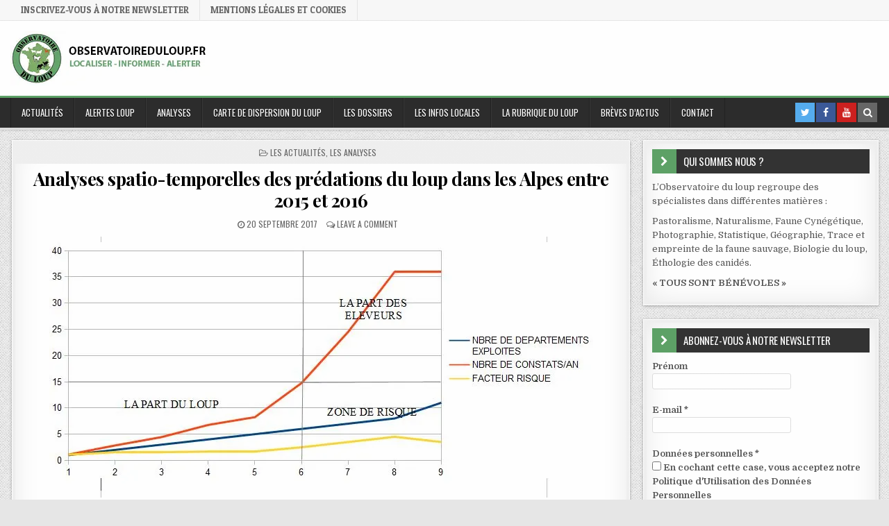

--- FILE ---
content_type: text/html; charset=UTF-8
request_url: https://observatoireduloup.fr/2017/09/20/analyses-spatio-temporelles-des-predations-du-loup-dans-les-alpes-entre-2015-et-2016/
body_size: 27383
content:
<!DOCTYPE html>
<html lang="fr-FR">
<head>
<meta charset="UTF-8">
<meta name="viewport" content="width=device-width, initial-scale=1, maximum-scale=1">
<link rel="profile" href="http://gmpg.org/xfn/11">
<link rel="pingback" href="https://observatoireduloup.fr/xmlrpc.php">
<meta name='robots' content='index, follow, max-image-preview:large, max-snippet:-1, max-video-preview:-1' />
<!-- This site is optimized with the Yoast SEO plugin v19.10 - https://yoast.com/wordpress/plugins/seo/ -->
<title>Analyses spatio-temporelles des prédations du loup dans les Alpes entre 2015 et 2016 - Observatoire Du Loup</title>
<link rel="canonical" href="https://observatoireduloup.fr/2017/09/20/analyses-spatio-temporelles-des-predations-du-loup-dans-les-alpes-entre-2015-et-2016/" />
<meta property="og:locale" content="fr_FR" />
<meta property="og:type" content="article" />
<meta property="og:title" content="Analyses spatio-temporelles des prédations du loup dans les Alpes entre 2015 et 2016 - Observatoire Du Loup" />
<meta property="og:description" content="L&rsquo;élevage du mouton devient peu à peu une « économie d&rsquo;échelle ». Les prédations du loup explosent ! Pourquoi, comment, où ? Avant de..." />
<meta property="og:url" content="https://observatoireduloup.fr/2017/09/20/analyses-spatio-temporelles-des-predations-du-loup-dans-les-alpes-entre-2015-et-2016/" />
<meta property="og:site_name" content="Observatoire Du Loup" />
<meta property="article:publisher" content="https://www.facebook.com/observatoireduloup" />
<meta property="article:published_time" content="2017-09-20T16:19:50+00:00" />
<meta property="article:modified_time" content="2017-09-21T00:42:54+00:00" />
<meta property="og:image" content="https://i1.wp.com/observatoireduloup.fr/wp-content/uploads/2017/09/la-part-des-éleveurs-1.jpg?fit=783%2C376&ssl=1" />
<meta property="og:image:width" content="783" />
<meta property="og:image:height" content="376" />
<meta property="og:image:type" content="image/jpeg" />
<meta name="author" content="Admin Reprise" />
<meta name="twitter:card" content="summary_large_image" />
<meta name="twitter:creator" content="@ODLofficiel" />
<meta name="twitter:site" content="@ODLofficiel" />
<meta name="twitter:label1" content="Écrit par" />
<meta name="twitter:data1" content="Admin Reprise" />
<meta name="twitter:label2" content="Durée de lecture estimée" />
<meta name="twitter:data2" content="10 minutes" />
<script type="application/ld+json" class="yoast-schema-graph">{"@context":"https://schema.org","@graph":[{"@type":"Article","@id":"https://observatoireduloup.fr/2017/09/20/analyses-spatio-temporelles-des-predations-du-loup-dans-les-alpes-entre-2015-et-2016/#article","isPartOf":{"@id":"https://observatoireduloup.fr/2017/09/20/analyses-spatio-temporelles-des-predations-du-loup-dans-les-alpes-entre-2015-et-2016/"},"author":{"name":"Admin Reprise","@id":"https://observatoireduloup.fr/#/schema/person/245047bd755fb697ba2780de3f0502a7"},"headline":"Analyses spatio-temporelles des prédations du loup dans les Alpes entre 2015 et 2016","datePublished":"2017-09-20T16:19:50+00:00","dateModified":"2017-09-21T00:42:54+00:00","mainEntityOfPage":{"@id":"https://observatoireduloup.fr/2017/09/20/analyses-spatio-temporelles-des-predations-du-loup-dans-les-alpes-entre-2015-et-2016/"},"wordCount":2010,"commentCount":0,"publisher":{"@id":"https://observatoireduloup.fr/#organization"},"image":{"@id":"https://observatoireduloup.fr/2017/09/20/analyses-spatio-temporelles-des-predations-du-loup-dans-les-alpes-entre-2015-et-2016/#primaryimage"},"thumbnailUrl":"https://i0.wp.com/observatoireduloup.fr/wp-content/uploads/2017/09/la-part-des-éleveurs-1.jpg?fit=783%2C376&ssl=1","keywords":["A la une"],"articleSection":["Les Actualités","Les Analyses"],"inLanguage":"fr-FR","potentialAction":[{"@type":"CommentAction","name":"Comment","target":["https://observatoireduloup.fr/2017/09/20/analyses-spatio-temporelles-des-predations-du-loup-dans-les-alpes-entre-2015-et-2016/#respond"]}]},{"@type":"WebPage","@id":"https://observatoireduloup.fr/2017/09/20/analyses-spatio-temporelles-des-predations-du-loup-dans-les-alpes-entre-2015-et-2016/","url":"https://observatoireduloup.fr/2017/09/20/analyses-spatio-temporelles-des-predations-du-loup-dans-les-alpes-entre-2015-et-2016/","name":"Analyses spatio-temporelles des prédations du loup dans les Alpes entre 2015 et 2016 - Observatoire Du Loup","isPartOf":{"@id":"https://observatoireduloup.fr/#website"},"primaryImageOfPage":{"@id":"https://observatoireduloup.fr/2017/09/20/analyses-spatio-temporelles-des-predations-du-loup-dans-les-alpes-entre-2015-et-2016/#primaryimage"},"image":{"@id":"https://observatoireduloup.fr/2017/09/20/analyses-spatio-temporelles-des-predations-du-loup-dans-les-alpes-entre-2015-et-2016/#primaryimage"},"thumbnailUrl":"https://i0.wp.com/observatoireduloup.fr/wp-content/uploads/2017/09/la-part-des-éleveurs-1.jpg?fit=783%2C376&ssl=1","datePublished":"2017-09-20T16:19:50+00:00","dateModified":"2017-09-21T00:42:54+00:00","breadcrumb":{"@id":"https://observatoireduloup.fr/2017/09/20/analyses-spatio-temporelles-des-predations-du-loup-dans-les-alpes-entre-2015-et-2016/#breadcrumb"},"inLanguage":"fr-FR","potentialAction":[{"@type":"ReadAction","target":["https://observatoireduloup.fr/2017/09/20/analyses-spatio-temporelles-des-predations-du-loup-dans-les-alpes-entre-2015-et-2016/"]}]},{"@type":"ImageObject","inLanguage":"fr-FR","@id":"https://observatoireduloup.fr/2017/09/20/analyses-spatio-temporelles-des-predations-du-loup-dans-les-alpes-entre-2015-et-2016/#primaryimage","url":"https://i0.wp.com/observatoireduloup.fr/wp-content/uploads/2017/09/la-part-des-éleveurs-1.jpg?fit=783%2C376&ssl=1","contentUrl":"https://i0.wp.com/observatoireduloup.fr/wp-content/uploads/2017/09/la-part-des-éleveurs-1.jpg?fit=783%2C376&ssl=1","width":783,"height":376},{"@type":"BreadcrumbList","@id":"https://observatoireduloup.fr/2017/09/20/analyses-spatio-temporelles-des-predations-du-loup-dans-les-alpes-entre-2015-et-2016/#breadcrumb","itemListElement":[{"@type":"ListItem","position":1,"name":"Accueil","item":"https://observatoireduloup.fr/"},{"@type":"ListItem","position":2,"name":"Analyses spatio-temporelles des prédations du loup dans les Alpes entre 2015 et 2016"}]},{"@type":"WebSite","@id":"https://observatoireduloup.fr/#website","url":"https://observatoireduloup.fr/","name":"Observatoire Du Loup | Déplacement du loup en France","description":"Déplacement du Loup en France","publisher":{"@id":"https://observatoireduloup.fr/#organization"},"potentialAction":[{"@type":"SearchAction","target":{"@type":"EntryPoint","urlTemplate":"https://observatoireduloup.fr/?s={search_term_string}"},"query-input":"required name=search_term_string"}],"inLanguage":"fr-FR"},{"@type":"Organization","@id":"https://observatoireduloup.fr/#organization","name":"Observatoire Du Loup","url":"https://observatoireduloup.fr/","logo":{"@type":"ImageObject","inLanguage":"fr-FR","@id":"https://observatoireduloup.fr/#/schema/logo/image/","url":"https://i2.wp.com/observatoireduloup.fr/wp-content/uploads/2017/09/Logo-odl.png?fit=1240%2C1240&ssl=1","contentUrl":"https://i2.wp.com/observatoireduloup.fr/wp-content/uploads/2017/09/Logo-odl.png?fit=1240%2C1240&ssl=1","width":1240,"height":1240,"caption":"Observatoire Du Loup"},"image":{"@id":"https://observatoireduloup.fr/#/schema/logo/image/"},"sameAs":["https://www.facebook.com/observatoireduloup","https://twitter.com/ODLofficiel"]},{"@type":"Person","@id":"https://observatoireduloup.fr/#/schema/person/245047bd755fb697ba2780de3f0502a7","name":"Admin Reprise","url":"https://observatoireduloup.fr/author/admin_reprise/"}]}</script>
<!-- / Yoast SEO plugin. -->
<link rel='dns-prefetch' href='//fonts.googleapis.com' />
<link rel='dns-prefetch' href='//i0.wp.com' />
<link rel='dns-prefetch' href='//v0.wordpress.com' />
<link rel='dns-prefetch' href='//widgets.wp.com' />
<link rel='dns-prefetch' href='//s0.wp.com' />
<link rel='dns-prefetch' href='//0.gravatar.com' />
<link rel='dns-prefetch' href='//1.gravatar.com' />
<link rel='dns-prefetch' href='//2.gravatar.com' />
<link rel='dns-prefetch' href='//jetpack.wordpress.com' />
<link rel='dns-prefetch' href='//public-api.wordpress.com' />
<link rel='dns-prefetch' href='//c0.wp.com' />
<link rel="alternate" type="application/rss+xml" title="Observatoire Du Loup &raquo; Flux" href="https://observatoireduloup.fr/feed/" />
<link rel="alternate" type="application/rss+xml" title="Observatoire Du Loup &raquo; Flux des commentaires" href="https://observatoireduloup.fr/comments/feed/" />
<link rel="alternate" type="application/rss+xml" title="Observatoire Du Loup &raquo; Analyses spatio-temporelles des prédations du loup dans les Alpes entre 2015 et 2016 Flux des commentaires" href="https://observatoireduloup.fr/2017/09/20/analyses-spatio-temporelles-des-predations-du-loup-dans-les-alpes-entre-2015-et-2016/feed/" />
<link rel="alternate" title="oEmbed (JSON)" type="application/json+oembed" href="https://observatoireduloup.fr/wp-json/oembed/1.0/embed?url=https%3A%2F%2Fobservatoireduloup.fr%2F2017%2F09%2F20%2Fanalyses-spatio-temporelles-des-predations-du-loup-dans-les-alpes-entre-2015-et-2016%2F" />
<link rel="alternate" title="oEmbed (XML)" type="text/xml+oembed" href="https://observatoireduloup.fr/wp-json/oembed/1.0/embed?url=https%3A%2F%2Fobservatoireduloup.fr%2F2017%2F09%2F20%2Fanalyses-spatio-temporelles-des-predations-du-loup-dans-les-alpes-entre-2015-et-2016%2F&#038;format=xml" />
<style id='wp-img-auto-sizes-contain-inline-css' type='text/css'>
img:is([sizes=auto i],[sizes^="auto," i]){contain-intrinsic-size:3000px 1500px}
/*# sourceURL=wp-img-auto-sizes-contain-inline-css */
</style>
<!-- <link rel='stylesheet' id='scap.flashblock-css' href='https://observatoireduloup.fr/wp-content/plugins/compact-wp-audio-player/css/flashblock.css?ver=6.9' type='text/css' media='all' /> -->
<!-- <link rel='stylesheet' id='scap.player-css' href='https://observatoireduloup.fr/wp-content/plugins/compact-wp-audio-player/css/player.css?ver=6.9' type='text/css' media='all' /> -->
<link rel="stylesheet" type="text/css" href="//observatoireduloup.fr/wp-content/cache/wpfc-minified/79qqsk6v/fqqw5.css" media="all"/>
<style id='wp-block-library-inline-css' type='text/css'>
:root{--wp-block-synced-color:#7a00df;--wp-block-synced-color--rgb:122,0,223;--wp-bound-block-color:var(--wp-block-synced-color);--wp-editor-canvas-background:#ddd;--wp-admin-theme-color:#007cba;--wp-admin-theme-color--rgb:0,124,186;--wp-admin-theme-color-darker-10:#006ba1;--wp-admin-theme-color-darker-10--rgb:0,107,160.5;--wp-admin-theme-color-darker-20:#005a87;--wp-admin-theme-color-darker-20--rgb:0,90,135;--wp-admin-border-width-focus:2px}@media (min-resolution:192dpi){:root{--wp-admin-border-width-focus:1.5px}}.wp-element-button{cursor:pointer}:root .has-very-light-gray-background-color{background-color:#eee}:root .has-very-dark-gray-background-color{background-color:#313131}:root .has-very-light-gray-color{color:#eee}:root .has-very-dark-gray-color{color:#313131}:root .has-vivid-green-cyan-to-vivid-cyan-blue-gradient-background{background:linear-gradient(135deg,#00d084,#0693e3)}:root .has-purple-crush-gradient-background{background:linear-gradient(135deg,#34e2e4,#4721fb 50%,#ab1dfe)}:root .has-hazy-dawn-gradient-background{background:linear-gradient(135deg,#faaca8,#dad0ec)}:root .has-subdued-olive-gradient-background{background:linear-gradient(135deg,#fafae1,#67a671)}:root .has-atomic-cream-gradient-background{background:linear-gradient(135deg,#fdd79a,#004a59)}:root .has-nightshade-gradient-background{background:linear-gradient(135deg,#330968,#31cdcf)}:root .has-midnight-gradient-background{background:linear-gradient(135deg,#020381,#2874fc)}:root{--wp--preset--font-size--normal:16px;--wp--preset--font-size--huge:42px}.has-regular-font-size{font-size:1em}.has-larger-font-size{font-size:2.625em}.has-normal-font-size{font-size:var(--wp--preset--font-size--normal)}.has-huge-font-size{font-size:var(--wp--preset--font-size--huge)}.has-text-align-center{text-align:center}.has-text-align-left{text-align:left}.has-text-align-right{text-align:right}.has-fit-text{white-space:nowrap!important}#end-resizable-editor-section{display:none}.aligncenter{clear:both}.items-justified-left{justify-content:flex-start}.items-justified-center{justify-content:center}.items-justified-right{justify-content:flex-end}.items-justified-space-between{justify-content:space-between}.screen-reader-text{border:0;clip-path:inset(50%);height:1px;margin:-1px;overflow:hidden;padding:0;position:absolute;width:1px;word-wrap:normal!important}.screen-reader-text:focus{background-color:#ddd;clip-path:none;color:#444;display:block;font-size:1em;height:auto;left:5px;line-height:normal;padding:15px 23px 14px;text-decoration:none;top:5px;width:auto;z-index:100000}html :where(.has-border-color){border-style:solid}html :where([style*=border-top-color]){border-top-style:solid}html :where([style*=border-right-color]){border-right-style:solid}html :where([style*=border-bottom-color]){border-bottom-style:solid}html :where([style*=border-left-color]){border-left-style:solid}html :where([style*=border-width]){border-style:solid}html :where([style*=border-top-width]){border-top-style:solid}html :where([style*=border-right-width]){border-right-style:solid}html :where([style*=border-bottom-width]){border-bottom-style:solid}html :where([style*=border-left-width]){border-left-style:solid}html :where(img[class*=wp-image-]){height:auto;max-width:100%}:where(figure){margin:0 0 1em}html :where(.is-position-sticky){--wp-admin--admin-bar--position-offset:var(--wp-admin--admin-bar--height,0px)}@media screen and (max-width:600px){html :where(.is-position-sticky){--wp-admin--admin-bar--position-offset:0px}}
.has-text-align-justify{text-align:justify;}
/*# sourceURL=wp-block-library-inline-css */
</style><style id='global-styles-inline-css' type='text/css'>
:root{--wp--preset--aspect-ratio--square: 1;--wp--preset--aspect-ratio--4-3: 4/3;--wp--preset--aspect-ratio--3-4: 3/4;--wp--preset--aspect-ratio--3-2: 3/2;--wp--preset--aspect-ratio--2-3: 2/3;--wp--preset--aspect-ratio--16-9: 16/9;--wp--preset--aspect-ratio--9-16: 9/16;--wp--preset--color--black: #000000;--wp--preset--color--cyan-bluish-gray: #abb8c3;--wp--preset--color--white: #ffffff;--wp--preset--color--pale-pink: #f78da7;--wp--preset--color--vivid-red: #cf2e2e;--wp--preset--color--luminous-vivid-orange: #ff6900;--wp--preset--color--luminous-vivid-amber: #fcb900;--wp--preset--color--light-green-cyan: #7bdcb5;--wp--preset--color--vivid-green-cyan: #00d084;--wp--preset--color--pale-cyan-blue: #8ed1fc;--wp--preset--color--vivid-cyan-blue: #0693e3;--wp--preset--color--vivid-purple: #9b51e0;--wp--preset--gradient--vivid-cyan-blue-to-vivid-purple: linear-gradient(135deg,rgb(6,147,227) 0%,rgb(155,81,224) 100%);--wp--preset--gradient--light-green-cyan-to-vivid-green-cyan: linear-gradient(135deg,rgb(122,220,180) 0%,rgb(0,208,130) 100%);--wp--preset--gradient--luminous-vivid-amber-to-luminous-vivid-orange: linear-gradient(135deg,rgb(252,185,0) 0%,rgb(255,105,0) 100%);--wp--preset--gradient--luminous-vivid-orange-to-vivid-red: linear-gradient(135deg,rgb(255,105,0) 0%,rgb(207,46,46) 100%);--wp--preset--gradient--very-light-gray-to-cyan-bluish-gray: linear-gradient(135deg,rgb(238,238,238) 0%,rgb(169,184,195) 100%);--wp--preset--gradient--cool-to-warm-spectrum: linear-gradient(135deg,rgb(74,234,220) 0%,rgb(151,120,209) 20%,rgb(207,42,186) 40%,rgb(238,44,130) 60%,rgb(251,105,98) 80%,rgb(254,248,76) 100%);--wp--preset--gradient--blush-light-purple: linear-gradient(135deg,rgb(255,206,236) 0%,rgb(152,150,240) 100%);--wp--preset--gradient--blush-bordeaux: linear-gradient(135deg,rgb(254,205,165) 0%,rgb(254,45,45) 50%,rgb(107,0,62) 100%);--wp--preset--gradient--luminous-dusk: linear-gradient(135deg,rgb(255,203,112) 0%,rgb(199,81,192) 50%,rgb(65,88,208) 100%);--wp--preset--gradient--pale-ocean: linear-gradient(135deg,rgb(255,245,203) 0%,rgb(182,227,212) 50%,rgb(51,167,181) 100%);--wp--preset--gradient--electric-grass: linear-gradient(135deg,rgb(202,248,128) 0%,rgb(113,206,126) 100%);--wp--preset--gradient--midnight: linear-gradient(135deg,rgb(2,3,129) 0%,rgb(40,116,252) 100%);--wp--preset--font-size--small: 13px;--wp--preset--font-size--medium: 20px;--wp--preset--font-size--large: 36px;--wp--preset--font-size--x-large: 42px;--wp--preset--spacing--20: 0.44rem;--wp--preset--spacing--30: 0.67rem;--wp--preset--spacing--40: 1rem;--wp--preset--spacing--50: 1.5rem;--wp--preset--spacing--60: 2.25rem;--wp--preset--spacing--70: 3.38rem;--wp--preset--spacing--80: 5.06rem;--wp--preset--shadow--natural: 6px 6px 9px rgba(0, 0, 0, 0.2);--wp--preset--shadow--deep: 12px 12px 50px rgba(0, 0, 0, 0.4);--wp--preset--shadow--sharp: 6px 6px 0px rgba(0, 0, 0, 0.2);--wp--preset--shadow--outlined: 6px 6px 0px -3px rgb(255, 255, 255), 6px 6px rgb(0, 0, 0);--wp--preset--shadow--crisp: 6px 6px 0px rgb(0, 0, 0);}:where(.is-layout-flex){gap: 0.5em;}:where(.is-layout-grid){gap: 0.5em;}body .is-layout-flex{display: flex;}.is-layout-flex{flex-wrap: wrap;align-items: center;}.is-layout-flex > :is(*, div){margin: 0;}body .is-layout-grid{display: grid;}.is-layout-grid > :is(*, div){margin: 0;}:where(.wp-block-columns.is-layout-flex){gap: 2em;}:where(.wp-block-columns.is-layout-grid){gap: 2em;}:where(.wp-block-post-template.is-layout-flex){gap: 1.25em;}:where(.wp-block-post-template.is-layout-grid){gap: 1.25em;}.has-black-color{color: var(--wp--preset--color--black) !important;}.has-cyan-bluish-gray-color{color: var(--wp--preset--color--cyan-bluish-gray) !important;}.has-white-color{color: var(--wp--preset--color--white) !important;}.has-pale-pink-color{color: var(--wp--preset--color--pale-pink) !important;}.has-vivid-red-color{color: var(--wp--preset--color--vivid-red) !important;}.has-luminous-vivid-orange-color{color: var(--wp--preset--color--luminous-vivid-orange) !important;}.has-luminous-vivid-amber-color{color: var(--wp--preset--color--luminous-vivid-amber) !important;}.has-light-green-cyan-color{color: var(--wp--preset--color--light-green-cyan) !important;}.has-vivid-green-cyan-color{color: var(--wp--preset--color--vivid-green-cyan) !important;}.has-pale-cyan-blue-color{color: var(--wp--preset--color--pale-cyan-blue) !important;}.has-vivid-cyan-blue-color{color: var(--wp--preset--color--vivid-cyan-blue) !important;}.has-vivid-purple-color{color: var(--wp--preset--color--vivid-purple) !important;}.has-black-background-color{background-color: var(--wp--preset--color--black) !important;}.has-cyan-bluish-gray-background-color{background-color: var(--wp--preset--color--cyan-bluish-gray) !important;}.has-white-background-color{background-color: var(--wp--preset--color--white) !important;}.has-pale-pink-background-color{background-color: var(--wp--preset--color--pale-pink) !important;}.has-vivid-red-background-color{background-color: var(--wp--preset--color--vivid-red) !important;}.has-luminous-vivid-orange-background-color{background-color: var(--wp--preset--color--luminous-vivid-orange) !important;}.has-luminous-vivid-amber-background-color{background-color: var(--wp--preset--color--luminous-vivid-amber) !important;}.has-light-green-cyan-background-color{background-color: var(--wp--preset--color--light-green-cyan) !important;}.has-vivid-green-cyan-background-color{background-color: var(--wp--preset--color--vivid-green-cyan) !important;}.has-pale-cyan-blue-background-color{background-color: var(--wp--preset--color--pale-cyan-blue) !important;}.has-vivid-cyan-blue-background-color{background-color: var(--wp--preset--color--vivid-cyan-blue) !important;}.has-vivid-purple-background-color{background-color: var(--wp--preset--color--vivid-purple) !important;}.has-black-border-color{border-color: var(--wp--preset--color--black) !important;}.has-cyan-bluish-gray-border-color{border-color: var(--wp--preset--color--cyan-bluish-gray) !important;}.has-white-border-color{border-color: var(--wp--preset--color--white) !important;}.has-pale-pink-border-color{border-color: var(--wp--preset--color--pale-pink) !important;}.has-vivid-red-border-color{border-color: var(--wp--preset--color--vivid-red) !important;}.has-luminous-vivid-orange-border-color{border-color: var(--wp--preset--color--luminous-vivid-orange) !important;}.has-luminous-vivid-amber-border-color{border-color: var(--wp--preset--color--luminous-vivid-amber) !important;}.has-light-green-cyan-border-color{border-color: var(--wp--preset--color--light-green-cyan) !important;}.has-vivid-green-cyan-border-color{border-color: var(--wp--preset--color--vivid-green-cyan) !important;}.has-pale-cyan-blue-border-color{border-color: var(--wp--preset--color--pale-cyan-blue) !important;}.has-vivid-cyan-blue-border-color{border-color: var(--wp--preset--color--vivid-cyan-blue) !important;}.has-vivid-purple-border-color{border-color: var(--wp--preset--color--vivid-purple) !important;}.has-vivid-cyan-blue-to-vivid-purple-gradient-background{background: var(--wp--preset--gradient--vivid-cyan-blue-to-vivid-purple) !important;}.has-light-green-cyan-to-vivid-green-cyan-gradient-background{background: var(--wp--preset--gradient--light-green-cyan-to-vivid-green-cyan) !important;}.has-luminous-vivid-amber-to-luminous-vivid-orange-gradient-background{background: var(--wp--preset--gradient--luminous-vivid-amber-to-luminous-vivid-orange) !important;}.has-luminous-vivid-orange-to-vivid-red-gradient-background{background: var(--wp--preset--gradient--luminous-vivid-orange-to-vivid-red) !important;}.has-very-light-gray-to-cyan-bluish-gray-gradient-background{background: var(--wp--preset--gradient--very-light-gray-to-cyan-bluish-gray) !important;}.has-cool-to-warm-spectrum-gradient-background{background: var(--wp--preset--gradient--cool-to-warm-spectrum) !important;}.has-blush-light-purple-gradient-background{background: var(--wp--preset--gradient--blush-light-purple) !important;}.has-blush-bordeaux-gradient-background{background: var(--wp--preset--gradient--blush-bordeaux) !important;}.has-luminous-dusk-gradient-background{background: var(--wp--preset--gradient--luminous-dusk) !important;}.has-pale-ocean-gradient-background{background: var(--wp--preset--gradient--pale-ocean) !important;}.has-electric-grass-gradient-background{background: var(--wp--preset--gradient--electric-grass) !important;}.has-midnight-gradient-background{background: var(--wp--preset--gradient--midnight) !important;}.has-small-font-size{font-size: var(--wp--preset--font-size--small) !important;}.has-medium-font-size{font-size: var(--wp--preset--font-size--medium) !important;}.has-large-font-size{font-size: var(--wp--preset--font-size--large) !important;}.has-x-large-font-size{font-size: var(--wp--preset--font-size--x-large) !important;}
/*# sourceURL=global-styles-inline-css */
</style>
<style id='classic-theme-styles-inline-css' type='text/css'>
/*! This file is auto-generated */
.wp-block-button__link{color:#fff;background-color:#32373c;border-radius:9999px;box-shadow:none;text-decoration:none;padding:calc(.667em + 2px) calc(1.333em + 2px);font-size:1.125em}.wp-block-file__button{background:#32373c;color:#fff;text-decoration:none}
/*# sourceURL=/wp-includes/css/classic-themes.min.css */
</style>
<!-- <link rel='stylesheet' id='contact-form-7-css' href='https://observatoireduloup.fr/wp-content/plugins/contact-form-7/includes/css/styles.css?ver=5.6.4' type='text/css' media='all' /> -->
<!-- <link rel='stylesheet' id='slick-css' href='https://observatoireduloup.fr/wp-content/plugins/so-widgets-bundle/css/lib/slick.css?ver=1.8.1' type='text/css' media='all' /> -->
<!-- <link rel='stylesheet' id='sow-post-carousel-base-ad93eedad001-css' href='https://observatoireduloup.fr/wp-content/uploads/siteorigin-widgets/sow-post-carousel-base-ad93eedad001.css?ver=6.9' type='text/css' media='all' /> -->
<!-- <link rel='stylesheet' id='core-front-css' href='https://observatoireduloup.fr/wp-content/plugins/theme-core/assets/css/na-core-front.css?ver=1.0' type='text/css' media='all' /> -->
<!-- <link rel='stylesheet' id='wp-pagenavi-css' href='https://observatoireduloup.fr/wp-content/plugins/wp-pagenavi/pagenavi-css.css?ver=2.70' type='text/css' media='all' /> -->
<!-- <link rel='stylesheet' id='finewp-maincss-css' href='https://observatoireduloup.fr/wp-content/themes/finewp/style.css' type='text/css' media='all' /> -->
<!-- <link rel='stylesheet' id='font-awesome-css' href='https://observatoireduloup.fr/wp-content/themes/finewp/assets/css/font-awesome.min.css' type='text/css' media='all' /> -->
<link rel="stylesheet" type="text/css" href="//observatoireduloup.fr/wp-content/cache/wpfc-minified/1ngliog4/fqqw5.css" media="all"/>
<link rel='stylesheet' id='finewp-webfont-css' href='//fonts.googleapis.com/css?family=Playfair+Display:400,400i,700,700i|Domine:400,700|Oswald:400,700|Patua+One&#038;display=swap' type='text/css' media='all' />
<link rel='stylesheet' id='social-logos-css' href='https://c0.wp.com/p/jetpack/11.5.3/_inc/social-logos/social-logos.min.css' type='text/css' media='all' />
<link rel='stylesheet' id='jetpack_css-css' href='https://c0.wp.com/p/jetpack/11.5.3/css/jetpack.css' type='text/css' media='all' />
<script src='//observatoireduloup.fr/wp-content/cache/wpfc-minified/qii530/fqqw5.js' type="text/javascript"></script>
<!-- <script type="text/javascript" src="https://observatoireduloup.fr/wp-content/plugins/compact-wp-audio-player/js/soundmanager2-nodebug-jsmin.js?ver=6.9" id="scap.soundmanager2-js"></script> -->
<script type="text/javascript" src="https://c0.wp.com/c/6.9/wp-includes/js/jquery/jquery.min.js" id="jquery-core-js"></script>
<script type="text/javascript" src="https://c0.wp.com/c/6.9/wp-includes/js/jquery/jquery-migrate.min.js" id="jquery-migrate-js"></script>
<script src='//observatoireduloup.fr/wp-content/cache/wpfc-minified/1nflfp9o/fqqw5.js' type="text/javascript"></script>
<!-- <script type="text/javascript" src="https://observatoireduloup.fr/wp-content/plugins/so-widgets-bundle/js/lib/slick.min.js?ver=1.8.1" id="slick-js"></script> -->
<link rel="https://api.w.org/" href="https://observatoireduloup.fr/wp-json/" /><link rel="alternate" title="JSON" type="application/json" href="https://observatoireduloup.fr/wp-json/wp/v2/posts/1433" /><link rel="EditURI" type="application/rsd+xml" title="RSD" href="https://observatoireduloup.fr/xmlrpc.php?rsd" />
<meta name="generator" content="WordPress 6.9" />
<link rel='shortlink' href='https://wp.me/p7v0Zu-n7' />
<meta property="fb:app_id" content="" />
<style>img#wpstats{display:none}</style>
<style type="text/css">.recentcomments a{display:inline !important;padding:0 !important;margin:0 !important;}</style>    <style type="text/css">
.finewp-site-title, .finewp-site-description {position:absolute !important;word-wrap:normal !important;width:1px;height:1px;padding:0;margin:-1px;overflow:hidden;clip:rect(1px,1px,1px,1px);-webkit-clip-path:inset(50%);clip-path:inset(50%);white-space:nowrap;border:0;}
</style>
<style type="text/css" id="custom-background-css">
body.custom-background { background-image: url("https://observatoireduloup.fr/wp-content/themes/finewp/assets/images/background.png"); background-position: left top; background-size: auto; background-repeat: repeat; background-attachment: fixed; }
</style>
<link rel="icon" href="https://i0.wp.com/observatoireduloup.fr/wp-content/uploads/2020/10/cropped-favico-odl-1.png?fit=32%2C32&#038;ssl=1" sizes="32x32" />
<link rel="icon" href="https://i0.wp.com/observatoireduloup.fr/wp-content/uploads/2020/10/cropped-favico-odl-1.png?fit=192%2C192&#038;ssl=1" sizes="192x192" />
<link rel="apple-touch-icon" href="https://i0.wp.com/observatoireduloup.fr/wp-content/uploads/2020/10/cropped-favico-odl-1.png?fit=180%2C180&#038;ssl=1" />
<meta name="msapplication-TileImage" content="https://i0.wp.com/observatoireduloup.fr/wp-content/uploads/2020/10/cropped-favico-odl-1.png?fit=270%2C270&#038;ssl=1" />
<!-- <link rel='stylesheet' id='mailpoet_public-css' href='https://observatoireduloup.fr/wp-content/plugins/mailpoet/assets/dist/css/mailpoet-public.22bcab70.css?ver=6.9' type='text/css' media='all' /> -->
<link rel="stylesheet" type="text/css" href="//observatoireduloup.fr/wp-content/cache/wpfc-minified/9a0ckhef/fqqw5.css" media="all"/>
<link rel='stylesheet' id='mailpoet_custom_fonts_0-css' href='https://fonts.googleapis.com/css?family=Abril+FatFace%3A400%2C400i%2C700%2C700i%7CAlegreya%3A400%2C400i%2C700%2C700i%7CAlegreya+Sans%3A400%2C400i%2C700%2C700i%7CAmatic+SC%3A400%2C400i%2C700%2C700i%7CAnonymous+Pro%3A400%2C400i%2C700%2C700i%7CArchitects+Daughter%3A400%2C400i%2C700%2C700i%7CArchivo%3A400%2C400i%2C700%2C700i%7CArchivo+Narrow%3A400%2C400i%2C700%2C700i%7CAsap%3A400%2C400i%2C700%2C700i%7CBarlow%3A400%2C400i%2C700%2C700i%7CBioRhyme%3A400%2C400i%2C700%2C700i%7CBonbon%3A400%2C400i%2C700%2C700i%7CCabin%3A400%2C400i%2C700%2C700i%7CCairo%3A400%2C400i%2C700%2C700i%7CCardo%3A400%2C400i%2C700%2C700i%7CChivo%3A400%2C400i%2C700%2C700i%7CConcert+One%3A400%2C400i%2C700%2C700i%7CCormorant%3A400%2C400i%2C700%2C700i%7CCrimson+Text%3A400%2C400i%2C700%2C700i%7CEczar%3A400%2C400i%2C700%2C700i%7CExo+2%3A400%2C400i%2C700%2C700i%7CFira+Sans%3A400%2C400i%2C700%2C700i%7CFjalla+One%3A400%2C400i%2C700%2C700i%7CFrank+Ruhl+Libre%3A400%2C400i%2C700%2C700i%7CGreat+Vibes%3A400%2C400i%2C700%2C700i&#038;ver=6.9' type='text/css' media='all' />
<link rel='stylesheet' id='mailpoet_custom_fonts_1-css' href='https://fonts.googleapis.com/css?family=Heebo%3A400%2C400i%2C700%2C700i%7CIBM+Plex%3A400%2C400i%2C700%2C700i%7CInconsolata%3A400%2C400i%2C700%2C700i%7CIndie+Flower%3A400%2C400i%2C700%2C700i%7CInknut+Antiqua%3A400%2C400i%2C700%2C700i%7CInter%3A400%2C400i%2C700%2C700i%7CKarla%3A400%2C400i%2C700%2C700i%7CLibre+Baskerville%3A400%2C400i%2C700%2C700i%7CLibre+Franklin%3A400%2C400i%2C700%2C700i%7CMontserrat%3A400%2C400i%2C700%2C700i%7CNeuton%3A400%2C400i%2C700%2C700i%7CNotable%3A400%2C400i%2C700%2C700i%7CNothing+You+Could+Do%3A400%2C400i%2C700%2C700i%7CNoto+Sans%3A400%2C400i%2C700%2C700i%7CNunito%3A400%2C400i%2C700%2C700i%7COld+Standard+TT%3A400%2C400i%2C700%2C700i%7COxygen%3A400%2C400i%2C700%2C700i%7CPacifico%3A400%2C400i%2C700%2C700i%7CPoppins%3A400%2C400i%2C700%2C700i%7CProza+Libre%3A400%2C400i%2C700%2C700i%7CPT+Sans%3A400%2C400i%2C700%2C700i%7CPT+Serif%3A400%2C400i%2C700%2C700i%7CRakkas%3A400%2C400i%2C700%2C700i%7CReenie+Beanie%3A400%2C400i%2C700%2C700i%7CRoboto+Slab%3A400%2C400i%2C700%2C700i&#038;ver=6.9' type='text/css' media='all' />
<link rel='stylesheet' id='mailpoet_custom_fonts_2-css' href='https://fonts.googleapis.com/css?family=Ropa+Sans%3A400%2C400i%2C700%2C700i%7CRubik%3A400%2C400i%2C700%2C700i%7CShadows+Into+Light%3A400%2C400i%2C700%2C700i%7CSpace+Mono%3A400%2C400i%2C700%2C700i%7CSpectral%3A400%2C400i%2C700%2C700i%7CSue+Ellen+Francisco%3A400%2C400i%2C700%2C700i%7CTitillium+Web%3A400%2C400i%2C700%2C700i%7CUbuntu%3A400%2C400i%2C700%2C700i%7CVarela%3A400%2C400i%2C700%2C700i%7CVollkorn%3A400%2C400i%2C700%2C700i%7CWork+Sans%3A400%2C400i%2C700%2C700i%7CYatra+One%3A400%2C400i%2C700%2C700i&#038;ver=6.9' type='text/css' media='all' />
</head>
<body class="wp-singular post-template-default single single-post postid-1433 single-format-standard custom-background wp-custom-logo wp-theme-finewp finewp-animated finewp-fadein finewp-site-singular finewp-no-bottom-widgets" id="finewp-site-body" itemscope="itemscope" itemtype="http://schema.org/WebPage">
<a class="skip-link screen-reader-text" href="#finewp-posts-wrapper">Skip to content</a>
<div class="finewp-container finewp-secondary-menu-container clearfix">
<div class="finewp-secondary-menu-container-inside clearfix">
<nav class="finewp-secondary-nav" id="finewp-secondary-navigation" itemscope="itemscope" itemtype="http://schema.org/SiteNavigationElement" role="navigation" aria-label="Secondary Menu">
<div class="finewp-outer-wrapper">
<button class="finewp-secondary-responsive-menu-icon" aria-controls="finewp-menu-secondary-navigation" aria-expanded="false">Menu</button>
<ul id="finewp-menu-secondary-navigation" class="finewp-secondary-nav-menu finewp-menu-secondary"><li id="menu-item-1386" class="menu-item menu-item-type-post_type menu-item-object-page menu-item-1386"><a href="https://observatoireduloup.fr/inscription-newsletter/">Inscrivez-vous à notre Newsletter</a></li>
<li id="menu-item-1387" class="menu-item menu-item-type-post_type menu-item-object-page menu-item-privacy-policy menu-item-1387"><a rel="privacy-policy" href="https://observatoireduloup.fr/conditions-generales-dutilisation/">Mentions légales et Cookies</a></li>
</ul></div>
</nav>
</div>
</div>
<div class="finewp-container" id="finewp-header" itemscope="itemscope" itemtype="http://schema.org/WPHeader" role="banner">
<div class="finewp-head-content clearfix" id="finewp-head-content">
<div class="finewp-outer-wrapper">
<div class="finewp-header-inside clearfix">
<div id="finewp-logo">
<div class="site-branding">
<a href="https://observatoireduloup.fr/" rel="home" class="finewp-logo-img-link">
<img src="https://i0.wp.com/observatoireduloup.fr/wp-content/uploads/2017/12/OBSERV-LOGO.jpg?fit=300%2C78&#038;ssl=1" alt="" class="finewp-logo-img"/>
</a>
</div>
</div><!--/#finewp-logo -->
<div class="finewp-header-banner">
</div><!--/.finewp-header-banner -->
</div>
</div>
</div><!--/#finewp-head-content -->
</div><!--/#finewp-header -->
<div class="finewp-container finewp-primary-menu-container clearfix">
<div class="finewp-primary-menu-container-inside clearfix">
<nav class="finewp-primary-nav" id="finewp-primary-navigation" itemscope="itemscope" itemtype="http://schema.org/SiteNavigationElement" role="navigation" aria-label="Primary Menu">
<div class="finewp-outer-wrapper">
<button class="finewp-primary-responsive-menu-icon" aria-controls="finewp-menu-primary-navigation" aria-expanded="false">Menu</button>
<ul id="finewp-menu-primary-navigation" class="finewp-primary-nav-menu finewp-menu-primary"><li id="menu-item-1225" class="menu-item menu-item-type-taxonomy menu-item-object-category current-post-ancestor current-menu-parent current-post-parent menu-item-1225"><a href="https://observatoireduloup.fr/category/les-actualites/">Actualités</a></li>
<li id="menu-item-1226" class="menu-item menu-item-type-taxonomy menu-item-object-category menu-item-1226"><a href="https://observatoireduloup.fr/category/les-alertes-loup/">Alertes Loup</a></li>
<li id="menu-item-1230" class="menu-item menu-item-type-taxonomy menu-item-object-category current-post-ancestor current-menu-parent current-post-parent menu-item-1230"><a href="https://observatoireduloup.fr/category/les-analyses/">Analyses</a></li>
<li id="menu-item-1337" class="menu-item menu-item-type-post_type menu-item-object-page menu-item-1337"><a href="https://observatoireduloup.fr/carte-de-dispersion-du-loup-en-france/">Carte de dispersion du Loup</a></li>
<li id="menu-item-1227" class="menu-item menu-item-type-taxonomy menu-item-object-category menu-item-1227"><a href="https://observatoireduloup.fr/category/les-dossiers/">Les Dossiers</a></li>
<li id="menu-item-1229" class="menu-item menu-item-type-taxonomy menu-item-object-category menu-item-1229"><a href="https://observatoireduloup.fr/category/les-infos-locales/">Les Infos locales</a></li>
<li id="menu-item-1283" class="menu-item menu-item-type-taxonomy menu-item-object-category menu-item-1283"><a href="https://observatoireduloup.fr/category/la-rubrique-du-loup/">La Rubrique du loup</a></li>
<li id="menu-item-2212" class="menu-item menu-item-type-taxonomy menu-item-object-category menu-item-2212"><a href="https://observatoireduloup.fr/category/breves-dactus/">Brèves d&rsquo;Actus</a></li>
<li id="menu-item-1264" class="menu-item menu-item-type-post_type menu-item-object-page menu-item-1264"><a href="https://observatoireduloup.fr/nous-contacter/">Contact</a></li>
</ul>
<div class="finewp-top-social-icons clearfix" aria-label="Header Social Icons">
<a href="https://twitter.com/ODLofficiel" target="_blank" class="finewp-social-icon-twitter" aria-label="Twitter Button in Header"><i class="fa fa-twitter" aria-hidden="true" title="Twitter"></i></a>                <a href="https://www.facebook.com/observatoireduloup/" target="_blank" class="finewp-social-icon-facebook" aria-label="Facebook Button in Header"><i class="fa fa-facebook" aria-hidden="true" title="Facebook"></i></a>                                <a href="https://www.youtube.com/channel/UCTM9h_qFVPci7SMZzAZRy6g" target="_blank" class="finewp-social-icon-youtube" aria-label="Youtube Button in Header"><i class="fa fa-youtube" aria-hidden="true" title="Youtube"></i></a>            <a href="#" class="finewp-social-icon-search" aria-label="Search Button in Header"><i class="fa fa-search" aria-hidden="true" title="Search"></i></a>
</div>
</div>
</nav>
</div>
</div>
<div id="finewp-search-overlay-wrap" class="finewp-search-overlay">
<button class="finewp-search-closebtn" aria-label="Close Search"><i class="fa fa-times" aria-hidden="true" title="Close Search"></i></button>
<div class="finewp-search-overlay-content">
<form role="search" aria-label="Overlay Search Box" method="get" class="search-form" action="https://observatoireduloup.fr/">
<label>
<span class="screen-reader-text">Rechercher :</span>
<input type="search" class="search-field" placeholder="Rechercher…" value="" name="s" />
</label>
<input type="submit" class="search-submit" value="Rechercher" />
</form>  </div>
</div>
<div class="finewp-outer-wrapper">
<div class="finewp-top-wrapper-outer clearfix">
<div class="finewp-featured-posts-area finewp-top-wrapper clearfix">
</div>
</div>
</div>
<div class="finewp-outer-wrapper">
<div class="finewp-container clearfix" id="finewp-wrapper">
<div class="finewp-content-wrapper clearfix" id="finewp-content-wrapper">
<div class="finewp-main-wrapper clearfix" id="finewp-main-wrapper" itemscope="itemscope" itemtype="http://schema.org/Blog" role="main">
<div class="theiaStickySidebar">
<div class="finewp-main-wrapper-inside clearfix">
<div class="finewp-posts-wrapper" id="finewp-posts-wrapper">
<article id="post-1433" class="finewp-post-singular finewp-box post-1433 post type-post status-publish format-standard has-post-thumbnail hentry category-les-actualites category-les-analyses tag-a-la-une wpcat-29-id wpcat-31-id">
<div class='finewp-box-inside'>
<header class="entry-header">
<div class="finewp-entry-meta-single finewp-entry-meta-single-top"><span class="finewp-entry-meta-single-cats"><i class="fa fa-folder-open-o" aria-hidden="true"></i>&nbsp;<span class="screen-reader-text">Posted in </span><a href="https://observatoireduloup.fr/category/les-actualites/" rel="category tag">Les Actualités</a>, <a href="https://observatoireduloup.fr/category/les-analyses/" rel="category tag">Les Analyses</a></span></div>
<h1 class="post-title entry-title"><a href="https://observatoireduloup.fr/2017/09/20/analyses-spatio-temporelles-des-predations-du-loup-dans-les-alpes-entre-2015-et-2016/" rel="bookmark">Analyses spatio-temporelles des prédations du loup dans les Alpes entre 2015 et 2016</a></h1>
<div class="finewp-entry-meta-single">
<span class="finewp-entry-meta-single-date"><i class="fa fa-clock-o" aria-hidden="true"></i>&nbsp;<span class="screen-reader-text">Posted on </span>20 septembre 2017</span>        <span class="finewp-entry-meta-single-comments"><i class="fa fa-comments-o" aria-hidden="true"></i>&nbsp;<a href="https://observatoireduloup.fr/2017/09/20/analyses-spatio-temporelles-des-predations-du-loup-dans-les-alpes-entre-2015-et-2016/#respond">Leave a Comment<span class="screen-reader-text"> on Analyses spatio-temporelles des prédations du loup dans les Alpes entre 2015 et 2016</span></a></span>
</div>
</header><!-- .entry-header -->
<div class="entry-content clearfix">
<a href="https://observatoireduloup.fr/2017/09/20/analyses-spatio-temporelles-des-predations-du-loup-dans-les-alpes-entre-2015-et-2016/" title="Permanent Link to Analyses spatio-temporelles des prédations du loup dans les Alpes entre 2015 et 2016"><img width="783" height="376" src="https://i0.wp.com/observatoireduloup.fr/wp-content/uploads/2017/09/la-part-des-éleveurs-1.jpg?fit=783%2C376&amp;ssl=1" class="finewp-post-thumbnail-single wp-post-image" alt="" decoding="async" fetchpriority="high" srcset="https://i0.wp.com/observatoireduloup.fr/wp-content/uploads/2017/09/la-part-des-éleveurs-1.jpg?w=783&amp;ssl=1 783w, https://i0.wp.com/observatoireduloup.fr/wp-content/uploads/2017/09/la-part-des-éleveurs-1.jpg?resize=300%2C144&amp;ssl=1 300w, https://i0.wp.com/observatoireduloup.fr/wp-content/uploads/2017/09/la-part-des-éleveurs-1.jpg?resize=768%2C369&amp;ssl=1 768w, https://i0.wp.com/observatoireduloup.fr/wp-content/uploads/2017/09/la-part-des-éleveurs-1.jpg?resize=600%2C288&amp;ssl=1 600w" sizes="(max-width: 783px) 100vw, 783px" data-attachment-id="1436" data-permalink="https://observatoireduloup.fr/2017/09/20/analyses-spatio-temporelles-des-predations-du-loup-dans-les-alpes-entre-2015-et-2016/la-part-des-eleveurs-2/" data-orig-file="https://i0.wp.com/observatoireduloup.fr/wp-content/uploads/2017/09/la-part-des-éleveurs-1.jpg?fit=783%2C376&amp;ssl=1" data-orig-size="783,376" data-comments-opened="1" data-image-meta="{&quot;aperture&quot;:&quot;0&quot;,&quot;credit&quot;:&quot;jl&quot;,&quot;camera&quot;:&quot;&quot;,&quot;caption&quot;:&quot;&quot;,&quot;created_timestamp&quot;:&quot;1505931528&quot;,&quot;copyright&quot;:&quot;&quot;,&quot;focal_length&quot;:&quot;0&quot;,&quot;iso&quot;:&quot;0&quot;,&quot;shutter_speed&quot;:&quot;0&quot;,&quot;title&quot;:&quot;&quot;,&quot;orientation&quot;:&quot;0&quot;}" data-image-title="la part des éleveurs" data-image-description="" data-image-caption="" data-medium-file="https://i0.wp.com/observatoireduloup.fr/wp-content/uploads/2017/09/la-part-des-éleveurs-1.jpg?fit=300%2C144&amp;ssl=1" data-large-file="https://i0.wp.com/observatoireduloup.fr/wp-content/uploads/2017/09/la-part-des-éleveurs-1.jpg?fit=783%2C376&amp;ssl=1" /></a>
<p>L&rsquo;élevage du mouton devient peu à peu une « économie d&rsquo;échelle ». Les prédations du loup explosent !<br />
Pourquoi, comment, où ? Avant de parler, solutions, parlons des conditions.<br />
« La politique de certains éleveurs, dont le nombre peut être estimé à une centaine à peine, plombe complètement les statistiques de prédations du loup. Une centaine qui détient les grands troupeaux et les solutions aux grandes prédations du loup ! Le manque de moyen de protection des troupeaux en question est une des explications, chez des éleveurs qui font du mouton une « économie d&rsquo;échelle » couverte, hors assurance, par les indemnisations des pouvoirs publiques et de l&rsquo;Europe. La seconde est l&rsquo;anarchie qui règne en terme de tirs de destruction du loup. La dernière est le manque total d&rsquo;anticipation en plaine.</p>
<p>&nbsp;</p>
<hr />
<p><strong>La situation au niveau national en 2016 :</strong></p>
<hr />
<p>En France en 2016, 1 313 éleveurs ont subi les prédations du loup. Le nombre de constat annuel est de 3 à 4, en moyenne, par exploitation impactée, pour un total de 70 197 élevages ovins répartis en 5 642 laitiers et 64 278 allaitants.<br />
Seuls 19 787 éleveurs sont détenteurs de plus de 50 brebis (brebis : femelle ayant agnelé).<br />
Le cheptel ovin représente 7 200 000 têtes de bétail.</p>
<p>En 2015, 4 636 constats pour 7 299 victimes ovines sont enregistrés, pour 7 763 victimes au total.<br />
En 2016, 4 767 constats pour 7 976 victimes ovines sont enregistrés, pour 8 519 victimes au total.</p>
<p>Les 19 787 éleveurs ovins précités se partagent la grande majorité des prairies ou estives concernées par les prédations du loup à moyen terme (dispersion du loup sur l&rsquo;ensemble du territoire dès 2025).<br />
Il ressort sur un sondage représentatif et effectué sur une centaine d&rsquo;éleveurs que certains exploitants ovins placent leurs troupeaux sur un maximum de 11 départements. Comme l&rsquo;éleveur de plaine qui allotie son troupeaux, certains éleveurs allotissent sur un grand nombre de départements. Entre 1 et 11 départements sont ainsi investis par un même éleveur.</p>
<p>Une industrialisation de l&rsquo;estive avec une prise de risque maximale :</p>
<p>Il semble que certains éleveurs, qui subissent un maximum de prédations du loup, sont ceux qui prennent le plus de risque, sous couvert des indemnisations versées par l’État.</p>
<p>Ainsi notre échantillon de 100 éleveurs a subi, en 2015, 464 prédations du loup (attaques selon le terme employé par l&rsquo;administration) pour un nombre de lots de 285 unités, soit 1 ou 2 prédations du loup, pour chaque lot de moutons. Le plus faible rapport étant de 1 constat de prédation pour 1 lot, le plus fort rapport étant de 36 constats de prédations pour 11 lots (11 départements dans ce cas).</p>
<p><strong>Il ressort de l&rsquo;étude :</strong><br />
Plus le nombre de départements exploités par un même éleveur est grand, plus l&rsquo;intensité des prédations est forte sur chaque lot. Pour un éleveur travaillant sur un département unique, on retrouve un taux de victimisation de 1,10 ovins par prédation du loup. Pour un éleveur travaillant sur plus de 5 départements le taux varie de 2,5 à 4,5 ovins par prédation du loup.</p>
<p>Un manque de moyen de protection évident chez les éleveurs :</p>
<p>92% des éleveurs restent dans les limites du raisonnable en terme de prise de risque. Le taux de victimisation flottant entre 1 et 2 bêtes par constat de prédations. Pour 61% des dommages subis !<br />
8% des éleveurs génèrent près de 40% des dommages ! Le nombre des constats est multiplié par 4,5 et passe pour un lot unique de 1,1 à 4,5 dans les pires situations. Pour 39% des dommages subis !</p>
<p>Plus le nombre de lot est important, plus les moyens à mettre en place sont élevés en coût, la politique de certains éleveurs, dont le nombre peut être estimé à une centaine à peine, plombe complètement les statistiques de prédations du loup. Le manque de moyen de protection des troupeaux en question est une des explications, chez des éleveurs qui font du mouton une « économie d&rsquo;échelle » couverte, hors assurance, par les indemnisations des pouvoirs publiques et de l&rsquo;Europe . Le seconde est l&rsquo;anarchie qui règne en terme de tirs de destruction du loup. La dernière est le manque total d&rsquo;anticipation en plaine.</p>
<p>&nbsp;</p>
<hr />
<p><strong>Tableaux et Courbes :</strong></p>
<hr />
<p>Le préjudice de l&rsquo;éleveur en moyenne et à chaque prédation du loup (constat) :</p>
<p><img decoding="async" data-attachment-id="1438" data-permalink="https://observatoireduloup.fr/2017/09/20/analyses-spatio-temporelles-des-predations-du-loup-dans-les-alpes-entre-2015-et-2016/tableau-et-courbe/" data-orig-file="https://i0.wp.com/observatoireduloup.fr/wp-content/uploads/2017/09/tableau-et-courbe.jpg?fit=797%2C215&amp;ssl=1" data-orig-size="797,215" data-comments-opened="1" data-image-meta="{&quot;aperture&quot;:&quot;0&quot;,&quot;credit&quot;:&quot;jl&quot;,&quot;camera&quot;:&quot;&quot;,&quot;caption&quot;:&quot;&quot;,&quot;created_timestamp&quot;:&quot;1505931798&quot;,&quot;copyright&quot;:&quot;&quot;,&quot;focal_length&quot;:&quot;0&quot;,&quot;iso&quot;:&quot;0&quot;,&quot;shutter_speed&quot;:&quot;0&quot;,&quot;title&quot;:&quot;&quot;,&quot;orientation&quot;:&quot;0&quot;}" data-image-title="tableau et courbe" data-image-description="" data-image-caption="" data-medium-file="https://i0.wp.com/observatoireduloup.fr/wp-content/uploads/2017/09/tableau-et-courbe.jpg?fit=300%2C81&amp;ssl=1" data-large-file="https://i0.wp.com/observatoireduloup.fr/wp-content/uploads/2017/09/tableau-et-courbe.jpg?fit=797%2C215&amp;ssl=1" class="alignnone wp-image-1438 size-full" src="https://i0.wp.com/observatoireduloup.fr/wp-content/uploads/2017/09/tableau-et-courbe.jpg?resize=797%2C215&#038;ssl=1" alt="" width="797" height="215" srcset="https://i0.wp.com/observatoireduloup.fr/wp-content/uploads/2017/09/tableau-et-courbe.jpg?w=797&amp;ssl=1 797w, https://i0.wp.com/observatoireduloup.fr/wp-content/uploads/2017/09/tableau-et-courbe.jpg?resize=300%2C81&amp;ssl=1 300w, https://i0.wp.com/observatoireduloup.fr/wp-content/uploads/2017/09/tableau-et-courbe.jpg?resize=768%2C207&amp;ssl=1 768w, https://i0.wp.com/observatoireduloup.fr/wp-content/uploads/2017/09/tableau-et-courbe.jpg?resize=600%2C162&amp;ssl=1 600w" sizes="(max-width: 797px) 100vw, 797px" data-recalc-dims="1" /></p>
<p><strong>Les courbes:</strong></p>
<p>&nbsp;</p>
<p><img decoding="async" data-attachment-id="1439" data-permalink="https://observatoireduloup.fr/2017/09/20/analyses-spatio-temporelles-des-predations-du-loup-dans-les-alpes-entre-2015-et-2016/courbe-2012-2015/" data-orig-file="https://i0.wp.com/observatoireduloup.fr/wp-content/uploads/2017/09/courbe-2012-2015.jpg?fit=897%2C424&amp;ssl=1" data-orig-size="897,424" data-comments-opened="1" data-image-meta="{&quot;aperture&quot;:&quot;0&quot;,&quot;credit&quot;:&quot;jl&quot;,&quot;camera&quot;:&quot;&quot;,&quot;caption&quot;:&quot;&quot;,&quot;created_timestamp&quot;:&quot;1505931967&quot;,&quot;copyright&quot;:&quot;&quot;,&quot;focal_length&quot;:&quot;0&quot;,&quot;iso&quot;:&quot;0&quot;,&quot;shutter_speed&quot;:&quot;0&quot;,&quot;title&quot;:&quot;&quot;,&quot;orientation&quot;:&quot;0&quot;}" data-image-title="courbe-2012-2015" data-image-description="" data-image-caption="" data-medium-file="https://i0.wp.com/observatoireduloup.fr/wp-content/uploads/2017/09/courbe-2012-2015.jpg?fit=300%2C142&amp;ssl=1" data-large-file="https://i0.wp.com/observatoireduloup.fr/wp-content/uploads/2017/09/courbe-2012-2015.jpg?fit=850%2C402&amp;ssl=1" class="alignnone wp-image-1439 size-full" src="https://i0.wp.com/observatoireduloup.fr/wp-content/uploads/2017/09/courbe-2012-2015.jpg?resize=850%2C402&#038;ssl=1" alt="" width="850" height="402" srcset="https://i0.wp.com/observatoireduloup.fr/wp-content/uploads/2017/09/courbe-2012-2015.jpg?w=897&amp;ssl=1 897w, https://i0.wp.com/observatoireduloup.fr/wp-content/uploads/2017/09/courbe-2012-2015.jpg?resize=300%2C142&amp;ssl=1 300w, https://i0.wp.com/observatoireduloup.fr/wp-content/uploads/2017/09/courbe-2012-2015.jpg?resize=768%2C363&amp;ssl=1 768w, https://i0.wp.com/observatoireduloup.fr/wp-content/uploads/2017/09/courbe-2012-2015.jpg?resize=600%2C284&amp;ssl=1 600w" sizes="(max-width: 850px) 100vw, 850px" data-recalc-dims="1" /></p>
<p>Entre 2012 et 2015.</p>
<p>&nbsp;</p>
<p><strong>Conclusions :</strong></p>
<p>Que ce soit en plaine, comme en zone de basse montagne, la politique à mener devrait s&rsquo;inscrire dans la gestion des lots, de manière à mutualiser les moyens. (clôture mobile, chiens, bergers et autres&#8230;) Les associations d&rsquo;éleveurs et les Chambres d&rsquo;Agriculture devraient s&rsquo;enquérir au plus tôt de réorganiser en collaboration avec les éleveurs concernés la gestion des pâtures au niveau départemental. Les indemnisations des éleveurs doivent être en rapport avec les moyens mis en place, en particulier, cynophiles et humains.</p>
<p>Concernant les Alpes, il semble que les responsables politiques nationaux et régionaux ont baissé les bras depuis longtemps ! En effet il est surprenant de constater que certains dossiers de constat qui comportent des indemnisations ne mentionnent aucune victime. Et il sont nombreux ! Ainsi il est indispensable de mettre en place des moyens de constatations et de contrôles beaucoup plus efficaces. Il est possible et probable que des abus soient courants, voire généralisés localement.<br />
Ces affirmations feront l&rsquo;objet d&rsquo;un prochain dossier étayé !</p>
<p><strong>La part de l&rsquo;éleveur:</strong></p>
<p><img loading="lazy" decoding="async" data-attachment-id="1436" data-permalink="https://observatoireduloup.fr/2017/09/20/analyses-spatio-temporelles-des-predations-du-loup-dans-les-alpes-entre-2015-et-2016/la-part-des-eleveurs-2/" data-orig-file="https://i0.wp.com/observatoireduloup.fr/wp-content/uploads/2017/09/la-part-des-éleveurs-1.jpg?fit=783%2C376&amp;ssl=1" data-orig-size="783,376" data-comments-opened="1" data-image-meta="{&quot;aperture&quot;:&quot;0&quot;,&quot;credit&quot;:&quot;jl&quot;,&quot;camera&quot;:&quot;&quot;,&quot;caption&quot;:&quot;&quot;,&quot;created_timestamp&quot;:&quot;1505931528&quot;,&quot;copyright&quot;:&quot;&quot;,&quot;focal_length&quot;:&quot;0&quot;,&quot;iso&quot;:&quot;0&quot;,&quot;shutter_speed&quot;:&quot;0&quot;,&quot;title&quot;:&quot;&quot;,&quot;orientation&quot;:&quot;0&quot;}" data-image-title="la part des éleveurs" data-image-description="" data-image-caption="" data-medium-file="https://i0.wp.com/observatoireduloup.fr/wp-content/uploads/2017/09/la-part-des-éleveurs-1.jpg?fit=300%2C144&amp;ssl=1" data-large-file="https://i0.wp.com/observatoireduloup.fr/wp-content/uploads/2017/09/la-part-des-éleveurs-1.jpg?fit=783%2C376&amp;ssl=1" class="alignnone wp-image-1436 size-full" src="https://i0.wp.com/observatoireduloup.fr/wp-content/uploads/2017/09/la-part-des-éleveurs-1.jpg?resize=783%2C376&#038;ssl=1" alt="" width="783" height="376" srcset="https://i0.wp.com/observatoireduloup.fr/wp-content/uploads/2017/09/la-part-des-éleveurs-1.jpg?w=783&amp;ssl=1 783w, https://i0.wp.com/observatoireduloup.fr/wp-content/uploads/2017/09/la-part-des-éleveurs-1.jpg?resize=300%2C144&amp;ssl=1 300w, https://i0.wp.com/observatoireduloup.fr/wp-content/uploads/2017/09/la-part-des-éleveurs-1.jpg?resize=768%2C369&amp;ssl=1 768w, https://i0.wp.com/observatoireduloup.fr/wp-content/uploads/2017/09/la-part-des-éleveurs-1.jpg?resize=600%2C288&amp;ssl=1 600w" sizes="auto, (max-width: 783px) 100vw, 783px" data-recalc-dims="1" /></p>
<p>&nbsp;</p>
<hr />
<p><strong>Les prédations du loup :</strong></p>
<hr />
<p>Quoiqu&rsquo;en dise le fondamentalisme pastorale, car il faut bien parler de fondamentalisme, ces dernières années, les prédations du loup restent très majoritairement ovines, les bovins, chiens et caprins ne représentent que 5% des victimes « déclarées » du loup.</p>
<p>Rappelons que le loup n&rsquo;a pas été réintroduit, qu&rsquo;il disperse sur une grande partie du territoire quoiqu&rsquo;en dise l&rsquo;Oncfs. Et qu&rsquo;il n&rsquo;est pas un prédateur de l&rsquo;homme. Les fait l&rsquo;attestent depuis près de 100 ans !</p>
<p>Avant de présenter une analyse des faits, sur l&rsquo;arc Alpin, depuis 2015, il est nécessaire de rappeler que le loup prélève en moyenne une dizaine de chiens par an, essentiellement en estive de montagne et une dizaine d&rsquo;équins par an sur l&rsquo;ensemble du territoire national. Les risque de prédations sur l&rsquo;humain sont nuls et les risques de prédations sur les animaux dit « de compagnie » sont réellement extrêmement faibles.</p>
<p><strong>Tableaux et histogrammes :</strong></p>
<p>&nbsp;</p>
<p>les catégories de victimes,</p>
<p><img loading="lazy" decoding="async" data-attachment-id="1440" data-permalink="https://observatoireduloup.fr/2017/09/20/analyses-spatio-temporelles-des-predations-du-loup-dans-les-alpes-entre-2015-et-2016/predation-du-loup-categories/" data-orig-file="https://i0.wp.com/observatoireduloup.fr/wp-content/uploads/2017/09/prédation-du-loup-catégories.jpg?fit=797%2C317&amp;ssl=1" data-orig-size="797,317" data-comments-opened="1" data-image-meta="{&quot;aperture&quot;:&quot;0&quot;,&quot;credit&quot;:&quot;jl&quot;,&quot;camera&quot;:&quot;&quot;,&quot;caption&quot;:&quot;&quot;,&quot;created_timestamp&quot;:&quot;1505932357&quot;,&quot;copyright&quot;:&quot;&quot;,&quot;focal_length&quot;:&quot;0&quot;,&quot;iso&quot;:&quot;0&quot;,&quot;shutter_speed&quot;:&quot;0&quot;,&quot;title&quot;:&quot;&quot;,&quot;orientation&quot;:&quot;0&quot;}" data-image-title="prédation du loup catégories" data-image-description="" data-image-caption="" data-medium-file="https://i0.wp.com/observatoireduloup.fr/wp-content/uploads/2017/09/prédation-du-loup-catégories.jpg?fit=300%2C119&amp;ssl=1" data-large-file="https://i0.wp.com/observatoireduloup.fr/wp-content/uploads/2017/09/prédation-du-loup-catégories.jpg?fit=797%2C317&amp;ssl=1" class="alignnone wp-image-1440 size-full" src="https://i0.wp.com/observatoireduloup.fr/wp-content/uploads/2017/09/prédation-du-loup-catégories.jpg?resize=797%2C317&#038;ssl=1" alt="" width="797" height="317" srcset="https://i0.wp.com/observatoireduloup.fr/wp-content/uploads/2017/09/prédation-du-loup-catégories.jpg?w=797&amp;ssl=1 797w, https://i0.wp.com/observatoireduloup.fr/wp-content/uploads/2017/09/prédation-du-loup-catégories.jpg?resize=300%2C119&amp;ssl=1 300w, https://i0.wp.com/observatoireduloup.fr/wp-content/uploads/2017/09/prédation-du-loup-catégories.jpg?resize=768%2C305&amp;ssl=1 768w, https://i0.wp.com/observatoireduloup.fr/wp-content/uploads/2017/09/prédation-du-loup-catégories.jpg?resize=600%2C239&amp;ssl=1 600w" sizes="auto, (max-width: 797px) 100vw, 797px" data-recalc-dims="1" /></p>
<p>Sur l&rsquo;histogramme suivant il est relativement facile de se rendre compte des faits.</p>
<p>A gauche 2015, à droite 2016.</p>
<p><img loading="lazy" decoding="async" data-attachment-id="1441" data-permalink="https://observatoireduloup.fr/2017/09/20/analyses-spatio-temporelles-des-predations-du-loup-dans-les-alpes-entre-2015-et-2016/histo-predation-du-loup1/" data-orig-file="https://i0.wp.com/observatoireduloup.fr/wp-content/uploads/2017/09/histo-predation-du-loup1.jpg?fit=697%2C425&amp;ssl=1" data-orig-size="697,425" data-comments-opened="1" data-image-meta="{&quot;aperture&quot;:&quot;0&quot;,&quot;credit&quot;:&quot;jl&quot;,&quot;camera&quot;:&quot;&quot;,&quot;caption&quot;:&quot;&quot;,&quot;created_timestamp&quot;:&quot;1505932538&quot;,&quot;copyright&quot;:&quot;&quot;,&quot;focal_length&quot;:&quot;0&quot;,&quot;iso&quot;:&quot;0&quot;,&quot;shutter_speed&quot;:&quot;0&quot;,&quot;title&quot;:&quot;&quot;,&quot;orientation&quot;:&quot;0&quot;}" data-image-title="histo predation du loup1" data-image-description="" data-image-caption="" data-medium-file="https://i0.wp.com/observatoireduloup.fr/wp-content/uploads/2017/09/histo-predation-du-loup1.jpg?fit=300%2C183&amp;ssl=1" data-large-file="https://i0.wp.com/observatoireduloup.fr/wp-content/uploads/2017/09/histo-predation-du-loup1.jpg?fit=697%2C425&amp;ssl=1" class="alignnone wp-image-1441 size-full" src="https://i0.wp.com/observatoireduloup.fr/wp-content/uploads/2017/09/histo-predation-du-loup1.jpg?resize=697%2C425&#038;ssl=1" alt="" width="697" height="425" srcset="https://i0.wp.com/observatoireduloup.fr/wp-content/uploads/2017/09/histo-predation-du-loup1.jpg?w=697&amp;ssl=1 697w, https://i0.wp.com/observatoireduloup.fr/wp-content/uploads/2017/09/histo-predation-du-loup1.jpg?resize=300%2C183&amp;ssl=1 300w, https://i0.wp.com/observatoireduloup.fr/wp-content/uploads/2017/09/histo-predation-du-loup1.jpg?resize=600%2C366&amp;ssl=1 600w" sizes="auto, (max-width: 697px) 100vw, 697px" data-recalc-dims="1" /></p>
<p><strong>Dans les Alpes françaises entre 2015 et 2016 :</strong></p>
<p>Et en particulier dans la région Paca de 2015 à 2017,</p>
<p>Les prédations du canidé sauvage, entre 2015 et 2016 varient de plus d&rsquo;un millier de victimes au niveau national. La variation est essentiellement due à la dispersion du loup au niveau national.<br />
Dispersions du canidé et installations du loup dans de nombreuses régions de France laissent entrevoir de forts potentiels de prédations sur les domestiques si les politiques mises en place ne changent pas, très rapidement, en particulier au niveau des contrôles, sur les constats de prédations et des conditions, des tirs de destruction sur l&rsquo;espèce d&rsquo;une part et de la mise en place effective des moyens de protection, en nombre et en qualité suffisante, sur l&rsquo;ensemble des sites concernés. (voir la 1ere partie du document)</p>
<p>D&rsquo;une part, il est nécessaire d&rsquo;anticiper fortement afin d&rsquo;éviter la propagation de foyers de prédations, comme en région Lorraine depuis 2010. Concernant la région Paca dont les chiffres ne sont pas représentatifs de ce qui va se développer en plaine, il faut noter :</p>
<p>depuis 2015, malgré de nombreux tirs de destruction du loup, une stagnation des prédations, soit plus de 299 constats au 31 mai 2015 pour 286 constats en 2017 à la même date.</p>
<p>Au 31 mai 2017 le nombre global des victimes est en forte augmentation, soit 31% d&rsquo;augmentation entre 2015 et 2017 pour 67 tirs de destructions du loup sur la même période. Essentiellement dans l&rsquo;Arc Alpin.</p>
<p>D&rsquo;autre part, il faut faire une analyse objective des tirs de destruction du loup dans le sud-est.</p>
<p>Il ressort que seul 10 tirs peuvent être déclaré « utile » en 2015 ! Chaque tir « utile » permettant une économie moyenne de 8 victimes (toutes espèces confondues). Ainsi sur 33 tirs exercés en 2015, le plus grand nombre n&rsquo;a aucune efficacité sur le nombre de prédations global. Ils ne sont pas exercés sur les lieux de prédations domestiques du loup.</p>
<p>Ainsi, il est possible d&rsquo;affirmer que 70% des tirs engagés depuis 2013 sont inutiles, voire, pire encore, de nombreux tirs semblent contre-productifs.</p>
<p>Exemple, sur les communes de Beuil, Saint Vallier de Thiey, Saint Colomban des Villards, Auzet et Baillons les effets des tirs se révèlent être en rapport avec une augmentation directe des prédations du canidé sauvage. Il est même possible d&rsquo;envisager que ces tirs de destruction soient en rapport direct avec de nouvelles prédations sur ovin.</p>
<p>Certaines communes sur lesquelles les tirs ont été effectués subissent des pertes du niveau de prédation. Exemple les communes de Luz la Croix Haute, Isola et Caussoles.<br />
Il faut comprendre que sur Luz-la-Croix, un seul tir en 2015 a permis la chute des prédations en 2016. A Isola, une forte chute des prédations, en 2016, est due à une éradication locale du canidé sur le territoire de la commune. C&rsquo;est par ailleurs le seul résultat probant obtenu par la brigade du loup en 2015 ! Tout comme les années suivantes, d&rsquo;ailleurs, les brigades du loup mises en place ne permettent pas de « réguler » selon l&rsquo;expression consacrée, les méfaits du canidé, sans se mettre en contradiction flagrante avec les textes européens.</p>
<p><strong>L&rsquo;éradication du loup sinon rien ?</strong></p>
<p>Le tir du loup ne peut durablement faire stagner les prédations domestiques du canidé. Au plus les chutes par commune sont comprises entre 3 et 44 victimes, de moins et par an, en fonction de la situation des sites. Ce qui pose questions ! Comment est-il possible que les écarts en région Paca soient aussi larges, entre 1 et 10 fois plus d&rsquo;une commune à l&rsquo;autre, les réponses aux questions s&rsquo;imposent ? Il est temps d&rsquo;investir les estives de montagne, les abus sont vraisemblables, c&rsquo;est même une certitude.</p>
<p>La mise en place d&rsquo;un contrôle strictement indépendant semble inévitable, faute de voir s&rsquo;envoler tous les ans un peu plus, des chiffres officiels qui auront de moins en moins de rapport direct avec les réalités naturelles !</p>
<p>Ainsi, bien sûr, l&rsquo;éradication du loup et donc de meute complète ne peut être à l&rsquo;ordre du jour !<br />
En 2015, 23 tirs inappropriés de destruction du loup ont éventuellement provoqué un surplus de plusieurs centaines de prédations, en 2 ans, alors qu&rsquo;il est possible d&rsquo;extrapoler un surplus de prédations en 2016 de plus de 800 victimes collatérales.<br />
En effet le nombre de communes impactées entre 2015 et 2016 a chuté de 6 unités passant de 77 communes sous prédations du loup en 2015 à 71 communes en 2016. Pour 1149 victimes de plus, en 2016 essentiellement prélevées en Savoie, Drôme et Var ! Le chasseur du sud-est pousse le loup chez son voisin !</p>
<p><strong>Alors que la population de canidé serait en augmentation constante. Quoiqu&rsquo;en disent les associations.</strong><br />
<strong> Il est possible que plus de 70% des sur-prédations (dommages collatéraux dûs aux tirs) du loup soient en rapport direct avec les conditions d’exécution des tirs entre 2014 et 2017. Sans compter les déplacements d&rsquo;effectif !</strong><br />
<strong> Au 31 mai 2017 le global des prédations domestiques du loup est en augmentation de 20%.</strong><br />
<strong> Ce global stagne en région Paca et sur les Alpes en général. Il est en augmentation constante sur toutes les autres régions de France.</strong></p>
<p>&nbsp;</p>
<p>Les histogrammes :</p>
<hr />
<p><strong>Alpes Maritimes :</strong></p>
<p><img loading="lazy" decoding="async" data-attachment-id="1442" data-permalink="https://observatoireduloup.fr/2017/09/20/analyses-spatio-temporelles-des-predations-du-loup-dans-les-alpes-entre-2015-et-2016/histo-predation-du-loup-2/" data-orig-file="https://i0.wp.com/observatoireduloup.fr/wp-content/uploads/2017/09/histo-predation-du-loup-2.jpg?fit=604%2C357&amp;ssl=1" data-orig-size="604,357" data-comments-opened="1" data-image-meta="{&quot;aperture&quot;:&quot;0&quot;,&quot;credit&quot;:&quot;jl&quot;,&quot;camera&quot;:&quot;&quot;,&quot;caption&quot;:&quot;&quot;,&quot;created_timestamp&quot;:&quot;1505932778&quot;,&quot;copyright&quot;:&quot;&quot;,&quot;focal_length&quot;:&quot;0&quot;,&quot;iso&quot;:&quot;0&quot;,&quot;shutter_speed&quot;:&quot;0&quot;,&quot;title&quot;:&quot;&quot;,&quot;orientation&quot;:&quot;0&quot;}" data-image-title="histo predation du loup 2" data-image-description="" data-image-caption="" data-medium-file="https://i0.wp.com/observatoireduloup.fr/wp-content/uploads/2017/09/histo-predation-du-loup-2.jpg?fit=300%2C177&amp;ssl=1" data-large-file="https://i0.wp.com/observatoireduloup.fr/wp-content/uploads/2017/09/histo-predation-du-loup-2.jpg?fit=604%2C357&amp;ssl=1" class="alignnone wp-image-1442 size-full" src="https://i0.wp.com/observatoireduloup.fr/wp-content/uploads/2017/09/histo-predation-du-loup-2.jpg?resize=604%2C357&#038;ssl=1" alt="" width="604" height="357" srcset="https://i0.wp.com/observatoireduloup.fr/wp-content/uploads/2017/09/histo-predation-du-loup-2.jpg?w=604&amp;ssl=1 604w, https://i0.wp.com/observatoireduloup.fr/wp-content/uploads/2017/09/histo-predation-du-loup-2.jpg?resize=300%2C177&amp;ssl=1 300w, https://i0.wp.com/observatoireduloup.fr/wp-content/uploads/2017/09/histo-predation-du-loup-2.jpg?resize=600%2C355&amp;ssl=1 600w" sizes="auto, (max-width: 604px) 100vw, 604px" data-recalc-dims="1" /></p>
<hr />
<p><strong>Drôme et Savoie :</strong></p>
<p><img loading="lazy" decoding="async" data-attachment-id="1443" data-permalink="https://observatoireduloup.fr/2017/09/20/analyses-spatio-temporelles-des-predations-du-loup-dans-les-alpes-entre-2015-et-2016/histo-predation-du-loup-3/" data-orig-file="https://i0.wp.com/observatoireduloup.fr/wp-content/uploads/2017/09/histo-predation-du-loup-3.jpg?fit=748%2C346&amp;ssl=1" data-orig-size="748,346" data-comments-opened="1" data-image-meta="{&quot;aperture&quot;:&quot;0&quot;,&quot;credit&quot;:&quot;jl&quot;,&quot;camera&quot;:&quot;&quot;,&quot;caption&quot;:&quot;&quot;,&quot;created_timestamp&quot;:&quot;1505932936&quot;,&quot;copyright&quot;:&quot;&quot;,&quot;focal_length&quot;:&quot;0&quot;,&quot;iso&quot;:&quot;0&quot;,&quot;shutter_speed&quot;:&quot;0&quot;,&quot;title&quot;:&quot;&quot;,&quot;orientation&quot;:&quot;0&quot;}" data-image-title="histo predation du loup 3" data-image-description="" data-image-caption="" data-medium-file="https://i0.wp.com/observatoireduloup.fr/wp-content/uploads/2017/09/histo-predation-du-loup-3.jpg?fit=300%2C139&amp;ssl=1" data-large-file="https://i0.wp.com/observatoireduloup.fr/wp-content/uploads/2017/09/histo-predation-du-loup-3.jpg?fit=748%2C346&amp;ssl=1" class="alignnone wp-image-1443 size-full" src="https://i0.wp.com/observatoireduloup.fr/wp-content/uploads/2017/09/histo-predation-du-loup-3.jpg?resize=748%2C346&#038;ssl=1" alt="" width="748" height="346" srcset="https://i0.wp.com/observatoireduloup.fr/wp-content/uploads/2017/09/histo-predation-du-loup-3.jpg?w=748&amp;ssl=1 748w, https://i0.wp.com/observatoireduloup.fr/wp-content/uploads/2017/09/histo-predation-du-loup-3.jpg?resize=300%2C139&amp;ssl=1 300w, https://i0.wp.com/observatoireduloup.fr/wp-content/uploads/2017/09/histo-predation-du-loup-3.jpg?resize=600%2C278&amp;ssl=1 600w" sizes="auto, (max-width: 748px) 100vw, 748px" data-recalc-dims="1" /></p>
<hr />
<p><strong>Alpes de Hautes Provence :</strong></p>
<p><img loading="lazy" decoding="async" data-attachment-id="1444" data-permalink="https://observatoireduloup.fr/2017/09/20/analyses-spatio-temporelles-des-predations-du-loup-dans-les-alpes-entre-2015-et-2016/histo-predation-du-loup-4/" data-orig-file="https://i0.wp.com/observatoireduloup.fr/wp-content/uploads/2017/09/histo-predation-du-loup-4.jpg?fit=714%2C440&amp;ssl=1" data-orig-size="714,440" data-comments-opened="1" data-image-meta="{&quot;aperture&quot;:&quot;0&quot;,&quot;credit&quot;:&quot;jl&quot;,&quot;camera&quot;:&quot;&quot;,&quot;caption&quot;:&quot;&quot;,&quot;created_timestamp&quot;:&quot;1505933235&quot;,&quot;copyright&quot;:&quot;&quot;,&quot;focal_length&quot;:&quot;0&quot;,&quot;iso&quot;:&quot;0&quot;,&quot;shutter_speed&quot;:&quot;0&quot;,&quot;title&quot;:&quot;&quot;,&quot;orientation&quot;:&quot;0&quot;}" data-image-title="histo predation du loup 4" data-image-description="" data-image-caption="" data-medium-file="https://i0.wp.com/observatoireduloup.fr/wp-content/uploads/2017/09/histo-predation-du-loup-4.jpg?fit=300%2C185&amp;ssl=1" data-large-file="https://i0.wp.com/observatoireduloup.fr/wp-content/uploads/2017/09/histo-predation-du-loup-4.jpg?fit=714%2C440&amp;ssl=1" class="alignnone wp-image-1444 size-full" src="https://i0.wp.com/observatoireduloup.fr/wp-content/uploads/2017/09/histo-predation-du-loup-4.jpg?resize=714%2C440&#038;ssl=1" alt="" width="714" height="440" srcset="https://i0.wp.com/observatoireduloup.fr/wp-content/uploads/2017/09/histo-predation-du-loup-4.jpg?w=714&amp;ssl=1 714w, https://i0.wp.com/observatoireduloup.fr/wp-content/uploads/2017/09/histo-predation-du-loup-4.jpg?resize=300%2C185&amp;ssl=1 300w, https://i0.wp.com/observatoireduloup.fr/wp-content/uploads/2017/09/histo-predation-du-loup-4.jpg?resize=600%2C370&amp;ssl=1 600w" sizes="auto, (max-width: 714px) 100vw, 714px" data-recalc-dims="1" /></p>
<hr />
<p><strong>Les résultats obtenus sur les communes impactées par le loup suite aux tirs de 2015 :</strong></p>
<p><img loading="lazy" decoding="async" data-attachment-id="1445" data-permalink="https://observatoireduloup.fr/2017/09/20/analyses-spatio-temporelles-des-predations-du-loup-dans-les-alpes-entre-2015-et-2016/histo-predation-du-loup-5/" data-orig-file="https://i0.wp.com/observatoireduloup.fr/wp-content/uploads/2017/09/histo-predation-du-loup-5.jpg?fit=476%2C521&amp;ssl=1" data-orig-size="476,521" data-comments-opened="1" data-image-meta="{&quot;aperture&quot;:&quot;0&quot;,&quot;credit&quot;:&quot;jl&quot;,&quot;camera&quot;:&quot;&quot;,&quot;caption&quot;:&quot;&quot;,&quot;created_timestamp&quot;:&quot;1505933447&quot;,&quot;copyright&quot;:&quot;&quot;,&quot;focal_length&quot;:&quot;0&quot;,&quot;iso&quot;:&quot;0&quot;,&quot;shutter_speed&quot;:&quot;0&quot;,&quot;title&quot;:&quot;&quot;,&quot;orientation&quot;:&quot;0&quot;}" data-image-title="histo predation du loup 5" data-image-description="" data-image-caption="" data-medium-file="https://i0.wp.com/observatoireduloup.fr/wp-content/uploads/2017/09/histo-predation-du-loup-5.jpg?fit=274%2C300&amp;ssl=1" data-large-file="https://i0.wp.com/observatoireduloup.fr/wp-content/uploads/2017/09/histo-predation-du-loup-5.jpg?fit=476%2C521&amp;ssl=1" class="alignnone wp-image-1445 size-full" src="https://i0.wp.com/observatoireduloup.fr/wp-content/uploads/2017/09/histo-predation-du-loup-5.jpg?resize=476%2C521&#038;ssl=1" alt="" width="476" height="521" srcset="https://i0.wp.com/observatoireduloup.fr/wp-content/uploads/2017/09/histo-predation-du-loup-5.jpg?w=476&amp;ssl=1 476w, https://i0.wp.com/observatoireduloup.fr/wp-content/uploads/2017/09/histo-predation-du-loup-5.jpg?resize=274%2C300&amp;ssl=1 274w" sizes="auto, (max-width: 476px) 100vw, 476px" data-recalc-dims="1" /></p>
<p>&nbsp;</p>
<hr />
<p><strong>Conclusions :</strong></p>
<hr />
<p><strong>Une lecture du tableau suivant s&rsquo;impose, il résume parfaitement la situation, il est probable que les victimes domestiques soient, en nombre, proche de 12 000 têtes en 2017. Un fiasco en rapport avec la mégestion organisée depuis plus de 20 ans, au niveau national.</strong></p>
<p><img loading="lazy" decoding="async" data-attachment-id="1446" data-permalink="https://observatoireduloup.fr/2017/09/20/analyses-spatio-temporelles-des-predations-du-loup-dans-les-alpes-entre-2015-et-2016/predation31072017/" data-orig-file="https://i0.wp.com/observatoireduloup.fr/wp-content/uploads/2017/09/predation31072017.jpg?fit=868%2C501&amp;ssl=1" data-orig-size="868,501" data-comments-opened="1" data-image-meta="{&quot;aperture&quot;:&quot;0&quot;,&quot;credit&quot;:&quot;jl&quot;,&quot;camera&quot;:&quot;&quot;,&quot;caption&quot;:&quot;&quot;,&quot;created_timestamp&quot;:&quot;1503409778&quot;,&quot;copyright&quot;:&quot;&quot;,&quot;focal_length&quot;:&quot;0&quot;,&quot;iso&quot;:&quot;0&quot;,&quot;shutter_speed&quot;:&quot;0&quot;,&quot;title&quot;:&quot;&quot;,&quot;orientation&quot;:&quot;0&quot;}" data-image-title="predation31072017" data-image-description="" data-image-caption="" data-medium-file="https://i0.wp.com/observatoireduloup.fr/wp-content/uploads/2017/09/predation31072017.jpg?fit=300%2C173&amp;ssl=1" data-large-file="https://i0.wp.com/observatoireduloup.fr/wp-content/uploads/2017/09/predation31072017.jpg?fit=850%2C491&amp;ssl=1" class="alignnone wp-image-1446 size-full" src="https://i0.wp.com/observatoireduloup.fr/wp-content/uploads/2017/09/predation31072017.jpg?resize=850%2C491&#038;ssl=1" alt="" width="850" height="491" srcset="https://i0.wp.com/observatoireduloup.fr/wp-content/uploads/2017/09/predation31072017.jpg?w=868&amp;ssl=1 868w, https://i0.wp.com/observatoireduloup.fr/wp-content/uploads/2017/09/predation31072017.jpg?resize=300%2C173&amp;ssl=1 300w, https://i0.wp.com/observatoireduloup.fr/wp-content/uploads/2017/09/predation31072017.jpg?resize=768%2C443&amp;ssl=1 768w, https://i0.wp.com/observatoireduloup.fr/wp-content/uploads/2017/09/predation31072017.jpg?resize=600%2C346&amp;ssl=1 600w" sizes="auto, (max-width: 850px) 100vw, 850px" data-recalc-dims="1" /></p>
<p>&nbsp;</p>
<p>&nbsp;</p>
<div class="sharedaddy sd-sharing-enabled"><div class="robots-nocontent sd-block sd-social sd-social-icon sd-sharing"><h3 class="sd-title">Partager&nbsp;:</h3><div class="sd-content"><ul><li class="share-twitter"><a rel="nofollow noopener noreferrer" data-shared="sharing-twitter-1433" class="share-twitter sd-button share-icon no-text" href="https://observatoireduloup.fr/2017/09/20/analyses-spatio-temporelles-des-predations-du-loup-dans-les-alpes-entre-2015-et-2016/?share=twitter" target="_blank" title="Cliquez pour partager sur Twitter" ><span></span><span class="sharing-screen-reader-text">Cliquez pour partager sur Twitter(ouvre dans une nouvelle fenêtre)</span></a></li><li class="share-facebook"><a rel="nofollow noopener noreferrer" data-shared="sharing-facebook-1433" class="share-facebook sd-button share-icon no-text" href="https://observatoireduloup.fr/2017/09/20/analyses-spatio-temporelles-des-predations-du-loup-dans-les-alpes-entre-2015-et-2016/?share=facebook" target="_blank" title="Cliquez pour partager sur Facebook" ><span></span><span class="sharing-screen-reader-text">Cliquez pour partager sur Facebook(ouvre dans une nouvelle fenêtre)</span></a></li><li class="share-end"></li></ul></div></div></div><div class='sharedaddy sd-block sd-like jetpack-likes-widget-wrapper jetpack-likes-widget-unloaded' id='like-post-wrapper-110826332-1433-696aad1feb56d' data-src='https://widgets.wp.com/likes/#blog_id=110826332&amp;post_id=1433&amp;origin=observatoireduloup.fr&amp;obj_id=110826332-1433-696aad1feb56d' data-name='like-post-frame-110826332-1433-696aad1feb56d' data-title='Aimer ou rebloguer'><h3 class="sd-title">WordPress:</h3><div class='likes-widget-placeholder post-likes-widget-placeholder' style='height: 55px;'><span class='button'><span>J’aime</span></span> <span class="loading">chargement&hellip;</span></div><span class='sd-text-color'></span><a class='sd-link-color'></a></div>    </div><!-- .entry-content -->
<footer class="entry-footer">
<span class="finewp-tags-links"><i class="fa fa-tags" aria-hidden="true"></i> Tagged <a href="https://observatoireduloup.fr/tag/a-la-une/" rel="tag">A la une</a></span>    </footer><!-- .entry-footer -->
</div>
</article>
<nav class="navigation post-navigation" aria-label="Publications">
<h2 class="screen-reader-text">Navigation de l’article</h2>
<div class="nav-links"><div class="nav-previous"><a href="https://observatoireduloup.fr/2017/09/19/la-charge-cynegetique-sur-le-loup-consequences-de-la-pression-de-chasse/" rel="prev">&larr; La charge cynégétique sur le loup. Conséquences de la pression de chasse.</a></div><div class="nav-next"><a href="https://observatoireduloup.fr/2017/09/20/pour-en-finir-avec-le-loup-predateur-de-lhomme-de-lhistorien-jean-marc-moriceau/" rel="next">Pour en finir avec « le loup prédateur de l&rsquo;homme », de l&rsquo;historien Jean-Marc Moriceau. &rarr;</a></div></div>
</nav>
<div id="comments" class="comments-area finewp-box">
<div class="finewp-box-inside">
<div id="respond" class="comment-respond">
<h3 id="reply-title" class="comment-reply-title">Laisser un commentaire					<small><a rel="nofollow" id="cancel-comment-reply-link" href="/2017/09/20/analyses-spatio-temporelles-des-predations-du-loup-dans-les-alpes-entre-2015-et-2016/#respond" style="display:none;">Annuler la réponse.</a></small>
</h3>
<form id="commentform" class="comment-form">
<iframe
title="Formulaire de commentaire"
src="https://jetpack.wordpress.com/jetpack-comment/?blogid=110826332&#038;postid=1433&#038;comment_registration=0&#038;require_name_email=1&#038;stc_enabled=1&#038;stb_enabled=1&#038;show_avatars=0&#038;avatar_default=mystery&#038;greeting=Laisser+un+commentaire&#038;jetpack_comments_nonce=baedee3ddd&#038;greeting_reply=R%C3%A9pondre+%C3%A0+%25s&#038;color_scheme=light&#038;lang=fr_FR&#038;jetpack_version=11.5.3&#038;show_cookie_consent=10&#038;has_cookie_consent=0&#038;token_key=%3Bnormal%3B&#038;sig=84b0733789b651e08bb93a601461ac1ebaffc908#parent=https%3A%2F%2Fobservatoireduloup.fr%2F2017%2F09%2F20%2Fanalyses-spatio-temporelles-des-predations-du-loup-dans-les-alpes-entre-2015-et-2016%2F"
name="jetpack_remote_comment"
style="width:100%; height: 430px; border:0;"
class="jetpack_remote_comment"
id="jetpack_remote_comment"
sandbox="allow-same-origin allow-top-navigation allow-scripts allow-forms allow-popups"
>
</iframe>
<!--[if !IE]><!-->
<script>
document.addEventListener('DOMContentLoaded', function () {
var commentForms = document.getElementsByClassName('jetpack_remote_comment');
for (var i = 0; i < commentForms.length; i++) {
commentForms[i].allowTransparency = false;
commentForms[i].scrolling = 'no';
}
});
</script>
<!--<![endif]-->
</form>
</div>
<input type="hidden" name="comment_parent" id="comment_parent" value="" />
<p class="akismet_comment_form_privacy_notice">Ce site utilise Akismet pour réduire les indésirables. <a href="https://akismet.com/privacy/" target="_blank" rel="nofollow noopener">En savoir plus sur comment les données de vos commentaires sont utilisées</a>.</p>
</div>
</div><!-- #comments -->
<div class="clear"></div>
</div><!--/#finewp-posts-wrapper -->
</div>
</div>
</div><!-- /#finewp-main-wrapper -->
<div class="finewp-sidebar-one-wrapper finewp-sidebar-widget-areas clearfix" id="finewp-sidebar-one-wrapper" itemscope="itemscope" itemtype="http://schema.org/WPSideBar" role="complementary">
<div class="theiaStickySidebar">
<div class="finewp-sidebar-one-wrapper-inside clearfix">
<div id="text-6" class="finewp-side-widget finewp-box widget widget_text"><div class="finewp-side-widget-inside finewp-box-inside"><h2 class="finewp-widget-title"><span>Qui sommes nous ?</span></h2>			<div class="textwidget"><div class="siteorigin-widget-tinymce textwidget">
<p>L’Observatoire du loup regroupe des spécialistes dans différentes matières :</p>
<p>Pastoralisme, Naturalisme, Faune Cynégétique, Photographie, Statistique, Géographie, Trace et empreinte de la faune sauvage, Biologie du loup, Éthologie des canidés.</p>
<p><strong>« TOUS SONT BÉNÉVOLES »</strong></p>
</div>
</div>
</div></div>      <div id="mailpoet_form-4" class="finewp-side-widget finewp-box widget widget_mailpoet_form"><div class="finewp-side-widget-inside finewp-box-inside">
<h2 class="finewp-widget-title"><span>Abonnez-vous à notre newsletter</span></h2>
<div class="
mailpoet_form_popup_overlay
"></div>
<div
id="mailpoet_form_1"
class="
mailpoet_form
mailpoet_form_widget
mailpoet_form_position_
mailpoet_form_animation_
"
>
<style type="text/css">
#mailpoet_form_1 .mailpoet_form {  }
#mailpoet_form_1 a { color: green; }
#mailpoet_form_1 .mailpoet_paragraph { line-height: 20px; }
#mailpoet_form_1 .mailpoet_segment_label, #mailpoet_form_1 .mailpoet_text_label, #mailpoet_form_1 .mailpoet_textarea_label, #mailpoet_form_1 .mailpoet_select_label, #mailpoet_form_1 .mailpoet_radio_label, #mailpoet_form_1 .mailpoet_checkbox_label, #mailpoet_form_1 .mailpoet_list_label, #mailpoet_form_1 .mailpoet_date_label { display: block; font-weight: bold; }
#mailpoet_form_1 .mailpoet_text, #mailpoet_form_1 .mailpoet_textarea, #mailpoet_form_1 .mailpoet_select, #mailpoet_form_1 .mailpoet_date_month, #mailpoet_form_1 .mailpoet_date_day, #mailpoet_form_1 .mailpoet_date_year, #mailpoet_form_1 .mailpoet_date { display: block; }
#mailpoet_form_1 .mailpoet_text, #mailpoet_form_1 .mailpoet_textarea { width: 200px; }
#mailpoet_form_1 .mailpoet_checkbox {  }
#mailpoet_form_1 .mailpoet_submit input {  }
#mailpoet_form_1 .mailpoet_divider {  }
#mailpoet_form_1 .mailpoet_message {  }
#mailpoet_form_1 .mailpoet_validate_success { font-weight: 600; color: #468847; }
#mailpoet_form_1 .mailpoet_validate_error { color: #b94a48; }
#mailpoet_form_1 .mailpoet_form_loading { width: 30px; text-align: center; line-height: normal; }
#mailpoet_form_1 .mailpoet_form_loading > span { width: 5px; height: 5px; background-color: #5b5b5b; }#mailpoet_form_1{;}#mailpoet_form_1 .mailpoet_message {margin: 0; padding: 0 20px;}#mailpoet_form_1 .mailpoet_paragraph.last {margin-bottom: 0} @media (max-width: 500px) {#mailpoet_form_1 {background-image: none;}} @media (min-width: 500px) {#mailpoet_form_1 .last .mailpoet_paragraph:last-child {margin-bottom: 0}}  @media (max-width: 500px) {#mailpoet_form_1 .mailpoet_form_column:last-child .mailpoet_paragraph:last-child {margin-bottom: 0}} 
</style>
<form
target="_self"
method="post"
action="https://observatoireduloup.fr/wp-admin/admin-post.php?action=mailpoet_subscription_form"
class="mailpoet_form mailpoet_form_form mailpoet_form_widget"
novalidate
data-delay=""
data-exit-intent-enabled=""
data-font-family=""
data-cookie-expiration-time=""
>
<input type="hidden" name="data[form_id]" value="1" />
<input type="hidden" name="token" value="baee909962" />
<input type="hidden" name="api_version" value="v1" />
<input type="hidden" name="endpoint" value="subscribers" />
<input type="hidden" name="mailpoet_method" value="subscribe" />
<label class="mailpoet_hp_email_label" style="display: none !important;">Veuillez laisser ce champ vide<input type="email" name="data[email]"/></label><div class="mailpoet_paragraph"><label for="form_first_name_1" class="mailpoet_text_label" data-automation-id="form_first_name_label" >Prénom</label><input type="text" autocomplete="given-name" class="mailpoet_text" id="form_first_name_1" name="data[form_field_ZTNjZDc4NGMyMjVlX2ZpcnN0X25hbWU=]" title="Prénom" value="" data-automation-id="form_first_name" data-parsley-names='[&quot;Veuillez sp\u00e9cifier un nom valide.&quot;,&quot;Les adresses dans les noms ne sont pas autoris\u00e9es, veuillez ajouter votre nom \u00e0 la place.&quot;]'/></div>
<div class="mailpoet_paragraph"><label for="form_email_1" class="mailpoet_text_label" data-automation-id="form_email_label" >E-mail <span class="mailpoet_required">*</span></label><input type="email" autocomplete="email" class="mailpoet_text" id="form_email_1" name="data[form_field_NTY2ODAyOGZiNzMyX2VtYWls]" title="E-mail" value="" data-automation-id="form_email" data-parsley-required="true" data-parsley-minlength="6" data-parsley-maxlength="150" data-parsley-type-message="Cette valeur doit être un e-mail valide." data-parsley-errors-container=".mailpoet_error_email_" data-parsley-required-message="Ce champ est nécessaire."/></div>
<div class="mailpoet_paragraph"><fieldset><legend class="mailpoet_checkbox_label" >Données personnelles <span class="mailpoet_required">*</span></legend><input type="hidden" value="1"  name="data[cf_1]" /><label class="mailpoet_checkbox_label" ><input type="checkbox" class="mailpoet_checkbox" name="data[cf_1]" value="1" data-parsley-required="true" data-parsley-errors-container=".mailpoet_error_1_1" data-parsley-required-message="Veuillez sélectionner au moins une option." data-parsley-group="custom_field_1" /> En cochant cette case, vous acceptez notre Politique d'Utilisation des Données Personnelles</label></fieldset><span class="mailpoet_error_1_1"></span></div>
<div class="mailpoet_paragraph" ><a href="https://observatoireduloup.fr/conditions-generales-dutilisation/">En savoir plus ></a></div>
<div class="mailpoet_paragraph"><input type="submit" class="mailpoet_submit" value="Je m’abonne !" data-automation-id="subscribe-submit-button" style="border-color:transparent;" /><span class="mailpoet_form_loading"><span class="mailpoet_bounce1"></span><span class="mailpoet_bounce2"></span><span class="mailpoet_bounce3"></span></span></div>
<div class="mailpoet_message">
<p class="mailpoet_validate_success"
style="display:none;"
>Vérifiez votre boite de réception ou votre répertoire d’indésirables pour confirmer votre abonnement.
</p>
<p class="mailpoet_validate_error"
style="display:none;"
>        </p>
</div>
</form>
</div>
</div></div>
<div id="categories-2" class="finewp-side-widget finewp-box widget widget_categories"><div class="finewp-side-widget-inside finewp-box-inside"><h2 class="finewp-widget-title"><span>Catégories</span></h2><form action="https://observatoireduloup.fr" method="get"><label class="screen-reader-text" for="cat">Catégories</label><select  name='cat' id='cat' class='postform'>
<option value='-1'>Sélectionner une catégorie</option>
<option class="level-0" value="64">Brèves d&rsquo;Actus</option>
<option class="level-0" value="34">La Rubrique Du Loup</option>
<option class="level-0" value="72">LE TROPHÉE DES BENÊTS</option>
<option class="level-0" value="29">Les Actualités</option>
<option class="level-0" value="30">Les Alertes Loup</option>
<option class="level-0" value="31">Les Analyses</option>
<option class="level-0" value="32">Les Dossiers</option>
<option class="level-0" value="33">Les Infos Locales</option>
<option class="level-0" value="44">Les vidéos</option>
</select>
</form><script type="text/javascript">
/* <![CDATA[ */
( ( dropdownId ) => {
const dropdown = document.getElementById( dropdownId );
function onSelectChange() {
setTimeout( () => {
if ( 'escape' === dropdown.dataset.lastkey ) {
return;
}
if ( dropdown.value && parseInt( dropdown.value ) > 0 && dropdown instanceof HTMLSelectElement ) {
dropdown.parentElement.submit();
}
}, 250 );
}
function onKeyUp( event ) {
if ( 'Escape' === event.key ) {
dropdown.dataset.lastkey = 'escape';
} else {
delete dropdown.dataset.lastkey;
}
}
function onClick() {
delete dropdown.dataset.lastkey;
}
dropdown.addEventListener( 'keyup', onKeyUp );
dropdown.addEventListener( 'click', onClick );
dropdown.addEventListener( 'change', onSelectChange );
})( "cat" );
//# sourceURL=WP_Widget_Categories%3A%3Awidget
/* ]]> */
</script>
</div></div><div id="archives-2" class="finewp-side-widget finewp-box widget widget_archive"><div class="finewp-side-widget-inside finewp-box-inside"><h2 class="finewp-widget-title"><span>Archives</span></h2>		<label class="screen-reader-text" for="archives-dropdown-2">Archives</label>
<select id="archives-dropdown-2" name="archive-dropdown">
<option value="">Sélectionner un mois</option>
<option value='https://observatoireduloup.fr/2025/01/'> janvier 2025 </option>
<option value='https://observatoireduloup.fr/2024/12/'> décembre 2024 </option>
<option value='https://observatoireduloup.fr/2024/11/'> novembre 2024 </option>
<option value='https://observatoireduloup.fr/2024/09/'> septembre 2024 </option>
<option value='https://observatoireduloup.fr/2024/06/'> juin 2024 </option>
<option value='https://observatoireduloup.fr/2024/04/'> avril 2024 </option>
<option value='https://observatoireduloup.fr/2024/03/'> mars 2024 </option>
<option value='https://observatoireduloup.fr/2023/12/'> décembre 2023 </option>
<option value='https://observatoireduloup.fr/2023/11/'> novembre 2023 </option>
<option value='https://observatoireduloup.fr/2023/10/'> octobre 2023 </option>
<option value='https://observatoireduloup.fr/2023/09/'> septembre 2023 </option>
<option value='https://observatoireduloup.fr/2023/08/'> août 2023 </option>
<option value='https://observatoireduloup.fr/2023/06/'> juin 2023 </option>
<option value='https://observatoireduloup.fr/2023/05/'> mai 2023 </option>
<option value='https://observatoireduloup.fr/2023/04/'> avril 2023 </option>
<option value='https://observatoireduloup.fr/2023/03/'> mars 2023 </option>
<option value='https://observatoireduloup.fr/2023/02/'> février 2023 </option>
<option value='https://observatoireduloup.fr/2022/12/'> décembre 2022 </option>
<option value='https://observatoireduloup.fr/2022/11/'> novembre 2022 </option>
<option value='https://observatoireduloup.fr/2022/10/'> octobre 2022 </option>
<option value='https://observatoireduloup.fr/2022/09/'> septembre 2022 </option>
<option value='https://observatoireduloup.fr/2022/08/'> août 2022 </option>
<option value='https://observatoireduloup.fr/2022/07/'> juillet 2022 </option>
<option value='https://observatoireduloup.fr/2022/05/'> mai 2022 </option>
<option value='https://observatoireduloup.fr/2022/04/'> avril 2022 </option>
<option value='https://observatoireduloup.fr/2022/02/'> février 2022 </option>
<option value='https://observatoireduloup.fr/2022/01/'> janvier 2022 </option>
<option value='https://observatoireduloup.fr/2021/11/'> novembre 2021 </option>
<option value='https://observatoireduloup.fr/2021/10/'> octobre 2021 </option>
<option value='https://observatoireduloup.fr/2021/08/'> août 2021 </option>
<option value='https://observatoireduloup.fr/2021/07/'> juillet 2021 </option>
<option value='https://observatoireduloup.fr/2021/06/'> juin 2021 </option>
<option value='https://observatoireduloup.fr/2021/05/'> mai 2021 </option>
<option value='https://observatoireduloup.fr/2021/04/'> avril 2021 </option>
<option value='https://observatoireduloup.fr/2021/03/'> mars 2021 </option>
<option value='https://observatoireduloup.fr/2021/02/'> février 2021 </option>
<option value='https://observatoireduloup.fr/2021/01/'> janvier 2021 </option>
<option value='https://observatoireduloup.fr/2020/12/'> décembre 2020 </option>
<option value='https://observatoireduloup.fr/2020/11/'> novembre 2020 </option>
<option value='https://observatoireduloup.fr/2020/10/'> octobre 2020 </option>
<option value='https://observatoireduloup.fr/2020/09/'> septembre 2020 </option>
<option value='https://observatoireduloup.fr/2020/08/'> août 2020 </option>
<option value='https://observatoireduloup.fr/2020/07/'> juillet 2020 </option>
<option value='https://observatoireduloup.fr/2020/05/'> mai 2020 </option>
<option value='https://observatoireduloup.fr/2020/04/'> avril 2020 </option>
<option value='https://observatoireduloup.fr/2020/03/'> mars 2020 </option>
<option value='https://observatoireduloup.fr/2020/02/'> février 2020 </option>
<option value='https://observatoireduloup.fr/2020/01/'> janvier 2020 </option>
<option value='https://observatoireduloup.fr/2019/12/'> décembre 2019 </option>
<option value='https://observatoireduloup.fr/2019/11/'> novembre 2019 </option>
<option value='https://observatoireduloup.fr/2019/10/'> octobre 2019 </option>
<option value='https://observatoireduloup.fr/2019/09/'> septembre 2019 </option>
<option value='https://observatoireduloup.fr/2019/08/'> août 2019 </option>
<option value='https://observatoireduloup.fr/2019/07/'> juillet 2019 </option>
<option value='https://observatoireduloup.fr/2019/06/'> juin 2019 </option>
<option value='https://observatoireduloup.fr/2019/05/'> mai 2019 </option>
<option value='https://observatoireduloup.fr/2019/04/'> avril 2019 </option>
<option value='https://observatoireduloup.fr/2019/03/'> mars 2019 </option>
<option value='https://observatoireduloup.fr/2019/02/'> février 2019 </option>
<option value='https://observatoireduloup.fr/2019/01/'> janvier 2019 </option>
<option value='https://observatoireduloup.fr/2018/12/'> décembre 2018 </option>
<option value='https://observatoireduloup.fr/2018/11/'> novembre 2018 </option>
<option value='https://observatoireduloup.fr/2018/10/'> octobre 2018 </option>
<option value='https://observatoireduloup.fr/2018/09/'> septembre 2018 </option>
<option value='https://observatoireduloup.fr/2018/08/'> août 2018 </option>
<option value='https://observatoireduloup.fr/2018/07/'> juillet 2018 </option>
<option value='https://observatoireduloup.fr/2018/06/'> juin 2018 </option>
<option value='https://observatoireduloup.fr/2018/05/'> mai 2018 </option>
<option value='https://observatoireduloup.fr/2018/04/'> avril 2018 </option>
<option value='https://observatoireduloup.fr/2018/03/'> mars 2018 </option>
<option value='https://observatoireduloup.fr/2018/02/'> février 2018 </option>
<option value='https://observatoireduloup.fr/2018/01/'> janvier 2018 </option>
<option value='https://observatoireduloup.fr/2017/11/'> novembre 2017 </option>
<option value='https://observatoireduloup.fr/2017/10/'> octobre 2017 </option>
<option value='https://observatoireduloup.fr/2017/09/'> septembre 2017 </option>
</select>
<script type="text/javascript">
/* <![CDATA[ */
( ( dropdownId ) => {
const dropdown = document.getElementById( dropdownId );
function onSelectChange() {
setTimeout( () => {
if ( 'escape' === dropdown.dataset.lastkey ) {
return;
}
if ( dropdown.value ) {
document.location.href = dropdown.value;
}
}, 250 );
}
function onKeyUp( event ) {
if ( 'Escape' === event.key ) {
dropdown.dataset.lastkey = 'escape';
} else {
delete dropdown.dataset.lastkey;
}
}
function onClick() {
delete dropdown.dataset.lastkey;
}
dropdown.addEventListener( 'keyup', onKeyUp );
dropdown.addEventListener( 'click', onClick );
dropdown.addEventListener( 'change', onSelectChange );
})( "archives-dropdown-2" );
//# sourceURL=WP_Widget_Archives%3A%3Awidget
/* ]]> */
</script>
</div></div><div id="tag_cloud-5" class="finewp-side-widget finewp-box widget widget_tag_cloud"><div class="finewp-side-widget-inside finewp-box-inside"><h2 class="finewp-widget-title"><span>Mots-clés populaires</span></h2><nav aria-label="Mots-clés populaires"><div class="tagcloud"><a href="https://observatoireduloup.fr/tag/ain/" class="tag-cloud-link tag-link-41 tag-link-position-1" style="font-size: 10.135593220339pt;" aria-label="Ain (2 éléments)">Ain</a>
<a href="https://observatoireduloup.fr/tag/a-la-une/" class="tag-cloud-link tag-link-61 tag-link-position-2" style="font-size: 22pt;" aria-label="A la une (29 éléments)">A la une</a>
<a href="https://observatoireduloup.fr/tag/analyses/" class="tag-cloud-link tag-link-36 tag-link-position-3" style="font-size: 8pt;" aria-label="Analyses (1 élément)">Analyses</a>
<a href="https://observatoireduloup.fr/tag/braconnage/" class="tag-cloud-link tag-link-40 tag-link-position-4" style="font-size: 10.135593220339pt;" aria-label="Braconnage (2 éléments)">Braconnage</a>
<a href="https://observatoireduloup.fr/tag/braconnage-du-loup-en-maine-et-loire/" class="tag-cloud-link tag-link-74 tag-link-position-5" style="font-size: 8pt;" aria-label="braconnage du loup en Maine-et-Loire (1 élément)">braconnage du loup en Maine-et-Loire</a>
<a href="https://observatoireduloup.fr/tag/censure/" class="tag-cloud-link tag-link-57 tag-link-position-6" style="font-size: 8pt;" aria-label="Censure (1 élément)">Censure</a>
<a href="https://observatoireduloup.fr/tag/chien-de-protection/" class="tag-cloud-link tag-link-35 tag-link-position-7" style="font-size: 8pt;" aria-label="Chien de protection (1 élément)">Chien de protection</a>
<a href="https://observatoireduloup.fr/tag/cinema/" class="tag-cloud-link tag-link-58 tag-link-position-8" style="font-size: 8pt;" aria-label="Cinéma (1 élément)">Cinéma</a>
<a href="https://observatoireduloup.fr/tag/cote-dor/" class="tag-cloud-link tag-link-39 tag-link-position-9" style="font-size: 8pt;" aria-label="Côte d&#039;Or (1 élément)">Côte d&#039;Or</a>
<a href="https://observatoireduloup.fr/tag/dordogne/" class="tag-cloud-link tag-link-55 tag-link-position-10" style="font-size: 8pt;" aria-label="Dordogne (1 élément)">Dordogne</a>
<a href="https://observatoireduloup.fr/tag/grand-est/" class="tag-cloud-link tag-link-47 tag-link-position-11" style="font-size: 8pt;" aria-label="Grand-Est (1 élément)">Grand-Est</a>
<a href="https://observatoireduloup.fr/tag/grand-mechant-loup/" class="tag-cloud-link tag-link-53 tag-link-position-12" style="font-size: 8pt;" aria-label="Grand méchant Loup (1 élément)">Grand méchant Loup</a>
<a href="https://observatoireduloup.fr/tag/genetique/" class="tag-cloud-link tag-link-37 tag-link-position-13" style="font-size: 8pt;" aria-label="Génétique (1 élément)">Génétique</a>
<a href="https://observatoireduloup.fr/tag/haute-marne/" class="tag-cloud-link tag-link-38 tag-link-position-14" style="font-size: 8pt;" aria-label="Haute-Marne (1 élément)">Haute-Marne</a>
<a href="https://observatoireduloup.fr/tag/jura/" class="tag-cloud-link tag-link-48 tag-link-position-15" style="font-size: 8pt;" aria-label="Jura (1 élément)">Jura</a>
<a href="https://observatoireduloup.fr/tag/le-loup-en-france/" class="tag-cloud-link tag-link-73 tag-link-position-16" style="font-size: 8pt;" aria-label="le loup en france (1 élément)">le loup en france</a>
<a href="https://observatoireduloup.fr/tag/livre/" class="tag-cloud-link tag-link-54 tag-link-position-17" style="font-size: 8pt;" aria-label="Livre (1 élément)">Livre</a>
<a href="https://observatoireduloup.fr/tag/lorraine/" class="tag-cloud-link tag-link-56 tag-link-position-18" style="font-size: 8pt;" aria-label="Lorraine (1 élément)">Lorraine</a>
<a href="https://observatoireduloup.fr/tag/nully/" class="tag-cloud-link tag-link-49 tag-link-position-19" style="font-size: 8pt;" aria-label="Nully (1 élément)">Nully</a>
<a href="https://observatoireduloup.fr/tag/vosges/" class="tag-cloud-link tag-link-46 tag-link-position-20" style="font-size: 8pt;" aria-label="Vosges (1 élément)">Vosges</a></div>
</nav></div></div><div id="recent-comments-4" class="finewp-side-widget finewp-box widget widget_recent_comments"><div class="finewp-side-widget-inside finewp-box-inside"><h2 class="finewp-widget-title"><span>Derniers commentaires</span></h2><nav aria-label="Derniers commentaires"><ul id="recentcomments"><li class="recentcomments"><span class="comment-author-link"><a href="https://observatoireduloup.fr" class="url" rel="ugc">Observatoire Du Loup</a></span> dans <a href="https://observatoireduloup.fr/2023/03/24/la-presence-du-loup-en-france-par-region-en-2023/#comment-23155">LA PRÉSENCE DU LOUP EN FRANCE PAR RÉGION EN 2023/2024</a></li><li class="recentcomments"><span class="comment-author-link"><a href="https://observatoireduloup.fr/2024/03/29/fesneau-va-t-il-instaurer-des-tirs-de-loups-dans-les-parcs-nationaux-en-2024/" class="url" rel="ugc">FESNEAU VA-T-IL INSTAURER DES TIRS DE LOUPS DANS LES PARCS NATIONAUX EN 2024? - Observatoire Du Loup</a></span> dans <a href="https://observatoireduloup.fr/2021/11/30/les-potentiels-dinstallation-du-loup-en-france/#comment-23143">LES POTENTIELS D&rsquo;INSTALLATION DU LOUP EN FRANCE</a></li><li class="recentcomments"><span class="comment-author-link"><a href="https://observatoireduloup.fr/2024/03/29/fesneau-va-t-il-instaurer-des-tirs-de-loups-dans-les-parcs-nationaux-en-2024/" class="url" rel="ugc">FESNEAU VA-T-IL INSTAURER DES TIRS DE LOUPS DANS LES PARCS NATIONAUX EN 2024? - Observatoire Du Loup</a></span> dans <a href="https://observatoireduloup.fr/2022/01/12/modeles-dactivites-et-de-comportements-axiaux-des-dispersions-du-loup/#comment-23142">MODÈLES D&rsquo;ACTIVITÉS ET DE COMPORTEMENTS AXIAUX DES DISPERSIONS DU LOUP</a></li><li class="recentcomments"><span class="comment-author-link"><a href="https://observatoireduloup.fr/2024/03/29/fesneau-va-t-il-instaurer-des-tirs-de-loups-dans-les-parcs-nationaux-en-2024/" class="url" rel="ugc">FESNEAU VA-T-IL INSTAURER DES TIRS DE LOUPS DANS LES PARCS NATIONAUX EN 2024? - Observatoire Du Loup</a></span> dans <a href="https://observatoireduloup.fr/2023/11/18/conference-de-presse-mise-en-demeure-et-analyses-du-plan-action-loup-en-consultation/#comment-23141">CONFÉRENCE DE PRESSE: MISE EN DEMEURE ET ANALYSES DU PLAN ACTION LOUP EN CONSULTATION</a></li><li class="recentcomments"><span class="comment-author-link"><a href="https://observatoireduloup.fr/2024/03/29/fesneau-va-t-il-instaurer-des-tirs-de-loups-dans-les-parcs-nationaux-en-2024/" class="url" rel="ugc">FESNEAU VA-T-IL INSTAURER DES TIRS DE LOUPS DANS LES PARCS NATIONAUX EN 2024? - Observatoire Du Loup</a></span> dans <a href="https://observatoireduloup.fr/2022/04/15/le-comportement-anastomotique-de-dispersion-du-loup/#comment-23140">LE COMPORTEMENT ANASTOMOTIQUE DE DISPERSION DU LOUP</a></li></ul></nav></div></div>
</div>
</div>
</div><!-- /#finewp-sidebar-one-wrapper-->

</div><!--/#finewp-content-wrapper -->
</div><!--/#finewp-wrapper -->
</div>
<div class="finewp-outer-wrapper">
</div>
<div class="finewp-bottom-social-bar">
<div class="finewp-outer-wrapper">
<div class="finewp-bottom-social-icons clearfix" aria-label="Footer Social Icons">
<a href="https://twitter.com/ODLofficiel" target="_blank" class="finewp-social-icon-twitter" aria-label="Twitter Button"><i class="fa fa-twitter" aria-hidden="true" title="Twitter"></i></a>                <a href="https://www.facebook.com/observatoireduloup/" target="_blank" class="finewp-social-icon-facebook" aria-label="Facebook Button"><i class="fa fa-facebook" aria-hidden="true" title="Facebook"></i></a>                                    <a href="https://www.youtube.com/channel/UCTM9h_qFVPci7SMZzAZRy6g" target="_blank" class="finewp-social-icon-youtube" aria-label="Youtube Button"><i class="fa fa-youtube" aria-hidden="true" title="Youtube"></i></a>                                                                                                <a href="#" class="finewp-social-icon-search" aria-label="Search Button"><i class="fa fa-search" aria-hidden="true" title="Search"></i></a>
</div>
</div>
</div>
<div class='clearfix' id='finewp-footer'>
<div class='finewp-foot-wrap finewp-container'>
<div class="finewp-outer-wrapper">
<p class='finewp-copyright'>Site réalisé par AliouaCréationWeb.fr</p>
<p class='finewp-credit'><a href="https://themesdna.com/">Design by ThemesDNA.com</a></p>
</div>
</div><!--/#finewp-footer -->
</div>
<button class="finewp-scroll-top"><i class="fa fa-arrow-up" aria-hidden="true"></i><span class="screen-reader-text">Scroll to Top</span></button>
<script type="speculationrules">
{"prefetch":[{"source":"document","where":{"and":[{"href_matches":"/*"},{"not":{"href_matches":["/wp-*.php","/wp-admin/*","/wp-content/uploads/*","/wp-content/*","/wp-content/plugins/*","/wp-content/themes/finewp/*","/*\\?(.+)"]}},{"not":{"selector_matches":"a[rel~=\"nofollow\"]"}},{"not":{"selector_matches":".no-prefetch, .no-prefetch a"}}]},"eagerness":"conservative"}]}
</script>
<!-- WP Audio player plugin v1.9.7 - https://www.tipsandtricks-hq.com/wordpress-audio-music-player-plugin-4556/ -->
<script type="text/javascript">
soundManager.useFlashBlock = true; // optional - if used, required flashblock.css
soundManager.url = 'https://observatoireduloup.fr/wp-content/plugins/compact-wp-audio-player/swf/soundmanager2.swf';
function play_mp3(flg, ids, mp3url, volume, loops)
{
//Check the file URL parameter value
var pieces = mp3url.split("|");
if (pieces.length > 1) {//We have got an .ogg file too
mp3file = pieces[0];
oggfile = pieces[1];
//set the file URL to be an array with the mp3 and ogg file
mp3url = new Array(mp3file, oggfile);
}
soundManager.createSound({
id: 'btnplay_' + ids,
volume: volume,
url: mp3url
});
if (flg == 'play') {
soundManager.play('btnplay_' + ids, {
onfinish: function() {
if (loops == 'true') {
loopSound('btnplay_' + ids);
}
else {
document.getElementById('btnplay_' + ids).style.display = 'inline';
document.getElementById('btnstop_' + ids).style.display = 'none';
}
}
});
}
else if (flg == 'stop') {
//soundManager.stop('btnplay_'+ids);
soundManager.pause('btnplay_' + ids);
}
}
function show_hide(flag, ids)
{
if (flag == 'play') {
document.getElementById('btnplay_' + ids).style.display = 'none';
document.getElementById('btnstop_' + ids).style.display = 'inline';
}
else if (flag == 'stop') {
document.getElementById('btnplay_' + ids).style.display = 'inline';
document.getElementById('btnstop_' + ids).style.display = 'none';
}
}
function loopSound(soundID)
{
window.setTimeout(function() {
soundManager.play(soundID, {onfinish: function() {
loopSound(soundID);
}});
}, 1);
}
function stop_all_tracks()
{
soundManager.stopAll();
var inputs = document.getElementsByTagName("input");
for (var i = 0; i < inputs.length; i++) {
if (inputs[i].id.indexOf("btnplay_") == 0) {
inputs[i].style.display = 'inline';//Toggle the play button
}
if (inputs[i].id.indexOf("btnstop_") == 0) {
inputs[i].style.display = 'none';//Hide the stop button
}
}
}
</script>
<div id="jp-carousel-loading-overlay">
<div id="jp-carousel-loading-wrapper">
<span id="jp-carousel-library-loading">&nbsp;</span>
</div>
</div>
<div class="jp-carousel-overlay" style="display: none;">
<div class="jp-carousel-container">
<!-- The Carousel Swiper -->
<div
class="jp-carousel-wrap swiper-container jp-carousel-swiper-container jp-carousel-transitions"
itemscope
itemtype="https://schema.org/ImageGallery">
<div class="jp-carousel swiper-wrapper"></div>
<div class="jp-swiper-button-prev swiper-button-prev">
<svg width="25" height="24" viewBox="0 0 25 24" fill="none" xmlns="http://www.w3.org/2000/svg">
<mask id="maskPrev" mask-type="alpha" maskUnits="userSpaceOnUse" x="8" y="6" width="9" height="12">
<path d="M16.2072 16.59L11.6496 12L16.2072 7.41L14.8041 6L8.8335 12L14.8041 18L16.2072 16.59Z" fill="white"/>
</mask>
<g mask="url(#maskPrev)">
<rect x="0.579102" width="23.8823" height="24" fill="#FFFFFF"/>
</g>
</svg>
</div>
<div class="jp-swiper-button-next swiper-button-next">
<svg width="25" height="24" viewBox="0 0 25 24" fill="none" xmlns="http://www.w3.org/2000/svg">
<mask id="maskNext" mask-type="alpha" maskUnits="userSpaceOnUse" x="8" y="6" width="8" height="12">
<path d="M8.59814 16.59L13.1557 12L8.59814 7.41L10.0012 6L15.9718 12L10.0012 18L8.59814 16.59Z" fill="white"/>
</mask>
<g mask="url(#maskNext)">
<rect x="0.34375" width="23.8822" height="24" fill="#FFFFFF"/>
</g>
</svg>
</div>
</div>
<!-- The main close buton -->
<div class="jp-carousel-close-hint">
<svg width="25" height="24" viewBox="0 0 25 24" fill="none" xmlns="http://www.w3.org/2000/svg">
<mask id="maskClose" mask-type="alpha" maskUnits="userSpaceOnUse" x="5" y="5" width="15" height="14">
<path d="M19.3166 6.41L17.9135 5L12.3509 10.59L6.78834 5L5.38525 6.41L10.9478 12L5.38525 17.59L6.78834 19L12.3509 13.41L17.9135 19L19.3166 17.59L13.754 12L19.3166 6.41Z" fill="white"/>
</mask>
<g mask="url(#maskClose)">
<rect x="0.409668" width="23.8823" height="24" fill="#FFFFFF"/>
</g>
</svg>
</div>
<!-- Image info, comments and meta -->
<div class="jp-carousel-info">
<div class="jp-carousel-info-footer">
<div class="jp-carousel-pagination-container">
<div class="jp-swiper-pagination swiper-pagination"></div>
<div class="jp-carousel-pagination"></div>
</div>
<div class="jp-carousel-photo-title-container">
<h2 class="jp-carousel-photo-caption"></h2>
</div>
<div class="jp-carousel-photo-icons-container">
<a href="#" class="jp-carousel-icon-btn jp-carousel-icon-info" aria-label="Activer la visibilité des métadonnées sur les photos">
<span class="jp-carousel-icon">
<svg width="25" height="24" viewBox="0 0 25 24" fill="none" xmlns="http://www.w3.org/2000/svg">
<mask id="maskInfo" mask-type="alpha" maskUnits="userSpaceOnUse" x="2" y="2" width="21" height="20">
<path fill-rule="evenodd" clip-rule="evenodd" d="M12.7537 2C7.26076 2 2.80273 6.48 2.80273 12C2.80273 17.52 7.26076 22 12.7537 22C18.2466 22 22.7046 17.52 22.7046 12C22.7046 6.48 18.2466 2 12.7537 2ZM11.7586 7V9H13.7488V7H11.7586ZM11.7586 11V17H13.7488V11H11.7586ZM4.79292 12C4.79292 16.41 8.36531 20 12.7537 20C17.142 20 20.7144 16.41 20.7144 12C20.7144 7.59 17.142 4 12.7537 4C8.36531 4 4.79292 7.59 4.79292 12Z" fill="white"/>
</mask>
<g mask="url(#maskInfo)">
<rect x="0.8125" width="23.8823" height="24" fill="#FFFFFF"/>
</g>
</svg>
</span>
</a>
<a href="#" class="jp-carousel-icon-btn jp-carousel-icon-comments" aria-label="Activer la visibilité des commentaires sur les photos">
<span class="jp-carousel-icon">
<svg width="25" height="24" viewBox="0 0 25 24" fill="none" xmlns="http://www.w3.org/2000/svg">
<mask id="maskComments" mask-type="alpha" maskUnits="userSpaceOnUse" x="2" y="2" width="21" height="20">
<path fill-rule="evenodd" clip-rule="evenodd" d="M4.3271 2H20.2486C21.3432 2 22.2388 2.9 22.2388 4V16C22.2388 17.1 21.3432 18 20.2486 18H6.31729L2.33691 22V4C2.33691 2.9 3.2325 2 4.3271 2ZM6.31729 16H20.2486V4H4.3271V18L6.31729 16Z" fill="white"/>
</mask>
<g mask="url(#maskComments)">
<rect x="0.34668" width="23.8823" height="24" fill="#FFFFFF"/>
</g>
</svg>
<span class="jp-carousel-has-comments-indicator" aria-label="Cette image comporte des commentaires."></span>
</span>
</a>
</div>
</div>
<div class="jp-carousel-info-extra">
<div class="jp-carousel-info-content-wrapper">
<div class="jp-carousel-photo-title-container">
<h2 class="jp-carousel-photo-title"></h2>
</div>
<div class="jp-carousel-comments-wrapper">
<div id="jp-carousel-comments-loading">
<span>Chargement des commentaires&hellip;</span>
</div>
<div class="jp-carousel-comments"></div>
<div id="jp-carousel-comment-form-container">
<span id="jp-carousel-comment-form-spinner">&nbsp;</span>
<div id="jp-carousel-comment-post-results"></div>
<form id="jp-carousel-comment-form">
<label for="jp-carousel-comment-form-comment-field" class="screen-reader-text">Écrire un commentaire...</label>
<textarea
name="comment"
class="jp-carousel-comment-form-field jp-carousel-comment-form-textarea"
id="jp-carousel-comment-form-comment-field"
placeholder="Écrire un commentaire..."
></textarea>
<div id="jp-carousel-comment-form-submit-and-info-wrapper">
<div id="jp-carousel-comment-form-commenting-as">
<fieldset>
<label for="jp-carousel-comment-form-email-field">E-mail (requis)</label>
<input type="text" name="email" class="jp-carousel-comment-form-field jp-carousel-comment-form-text-field" id="jp-carousel-comment-form-email-field" />
</fieldset>
<fieldset>
<label for="jp-carousel-comment-form-author-field">Nom (requis)</label>
<input type="text" name="author" class="jp-carousel-comment-form-field jp-carousel-comment-form-text-field" id="jp-carousel-comment-form-author-field" />
</fieldset>
<fieldset>
<label for="jp-carousel-comment-form-url-field">Site web</label>
<input type="text" name="url" class="jp-carousel-comment-form-field jp-carousel-comment-form-text-field" id="jp-carousel-comment-form-url-field" />
</fieldset>
</div>
<input
type="submit"
name="submit"
class="jp-carousel-comment-form-button"
id="jp-carousel-comment-form-button-submit"
value="Laisser un commentaire" />
</div>
</form>
</div>
</div>
<div class="jp-carousel-image-meta">
<div class="jp-carousel-title-and-caption">
<div class="jp-carousel-photo-info">
<h3 class="jp-carousel-caption" itemprop="caption description"></h3>
</div>
<div class="jp-carousel-photo-description"></div>
</div>
<ul class="jp-carousel-image-exif" style="display: none;"></ul>
<a class="jp-carousel-image-download" target="_blank" style="display: none;">
<svg width="25" height="24" viewBox="0 0 25 24" fill="none" xmlns="http://www.w3.org/2000/svg">
<mask id="mask0" mask-type="alpha" maskUnits="userSpaceOnUse" x="3" y="3" width="19" height="18">
<path fill-rule="evenodd" clip-rule="evenodd" d="M5.84615 5V19H19.7775V12H21.7677V19C21.7677 20.1 20.8721 21 19.7775 21H5.84615C4.74159 21 3.85596 20.1 3.85596 19V5C3.85596 3.9 4.74159 3 5.84615 3H12.8118V5H5.84615ZM14.802 5V3H21.7677V10H19.7775V6.41L9.99569 16.24L8.59261 14.83L18.3744 5H14.802Z" fill="white"/>
</mask>
<g mask="url(#mask0)">
<rect x="0.870605" width="23.8823" height="24" fill="#FFFFFF"/>
</g>
</svg>
<span class="jp-carousel-download-text"></span>
</a>
<div class="jp-carousel-image-map" style="display: none;"></div>
</div>
</div>
</div>
</div>
</div>
</div>
<script type="text/javascript">
window.WPCOM_sharing_counts = {"https:\/\/observatoireduloup.fr\/2017\/09\/20\/analyses-spatio-temporelles-des-predations-du-loup-dans-les-alpes-entre-2015-et-2016\/":1433};
</script>
<script type="text/javascript" src="https://observatoireduloup.fr/wp-content/plugins/jetpack-boost/jetpack_vendor/automattic/jetpack-image-cdn/dist/image-cdn.js?minify=false&amp;ver=132249e245926ae3e188" id="jetpack-photon-js"></script>
<script type="text/javascript" src="https://observatoireduloup.fr/wp-content/plugins/contact-form-7/includes/swv/js/index.js?ver=5.6.4" id="swv-js"></script>
<script type="text/javascript" id="contact-form-7-js-extra">
/* <![CDATA[ */
var wpcf7 = {"api":{"root":"https://observatoireduloup.fr/wp-json/","namespace":"contact-form-7/v1"}};
//# sourceURL=contact-form-7-js-extra
/* ]]> */
</script>
<script type="text/javascript" src="https://observatoireduloup.fr/wp-content/plugins/contact-form-7/includes/js/index.js?ver=5.6.4" id="contact-form-7-js"></script>
<script type="text/javascript" src="https://observatoireduloup.fr/wp-content/plugins/so-widgets-bundle/js/carousel.min.js?ver=1.44.0" id="sow-carousel-js"></script>
<script type="text/javascript" src="https://observatoireduloup.fr/wp-content/plugins/so-widgets-bundle/widgets/post-carousel/js/script.min.js?ver=1.44.0" id="sow-post-carousel-js"></script>
<script type="text/javascript" src="https://c0.wp.com/c/6.9/wp-includes/js/imagesloaded.min.js" id="imagesloaded-js"></script>
<script type="text/javascript" src="https://observatoireduloup.fr/wp-content/plugins/theme-core/assets/js/jquery.infinitescroll.min.js?ver=2.1.0" id="infinitescroll-js"></script>
<script type="text/javascript" id="core-front-js-extra">
/* <![CDATA[ */
var NaScript = {"home_url":"https://observatoireduloup.fr/","ajax_url":"https://observatoireduloup.fr/wp-admin/admin-ajax.php?_wpnonce=04fadd6d8c","admin_theme_url":"https://observatoireduloup.fr/wp-admin/themes.php?_wpnonce=04fadd6d8c"};
//# sourceURL=core-front-js-extra
/* ]]> */
</script>
<script type="text/javascript" src="https://observatoireduloup.fr/wp-content/plugins/theme-core/assets/js/dev/na-core-front.js?ver=1.0" id="core-front-js"></script>
<script type="text/javascript" src="https://observatoireduloup.fr/wp-content/plugins/theme-core/assets/js/dev/na-core-admin.js?ver=1.0" id="core-admin-js"></script>
<script type="text/javascript" src="https://observatoireduloup.fr/wp-content/themes/finewp/assets/js/jquery.fitvids.min.js" id="fitvids-js"></script>
<script type="text/javascript" src="https://observatoireduloup.fr/wp-content/themes/finewp/assets/js/ResizeSensor.min.js" id="ResizeSensor-js"></script>
<script type="text/javascript" src="https://observatoireduloup.fr/wp-content/themes/finewp/assets/js/theia-sticky-sidebar.min.js" id="theia-sticky-sidebar-js"></script>
<script type="text/javascript" src="https://observatoireduloup.fr/wp-content/themes/finewp/assets/js/navigation.js" id="finewp-navigation-js"></script>
<script type="text/javascript" src="https://observatoireduloup.fr/wp-content/themes/finewp/assets/js/skip-link-focus-fix.js" id="finewp-skip-link-focus-fix-js"></script>
<script type="text/javascript" src="https://c0.wp.com/c/6.9/wp-includes/js/masonry.min.js" id="masonry-js"></script>
<script type="text/javascript" id="finewp-customjs-js-extra">
/* <![CDATA[ */
var finewp_ajax_object = {"ajaxurl":"https://observatoireduloup.fr/wp-admin/admin-ajax.php","primary_menu_active":"1","secondary_menu_active":"1","sticky_menu":"1","sticky_menu_mobile":"1","sticky_sidebar":"1","columnwidth":".finewp-3-col-sizer","gutter":".finewp-3-col-gutter"};
//# sourceURL=finewp-customjs-js-extra
/* ]]> */
</script>
<script type="text/javascript" src="https://observatoireduloup.fr/wp-content/themes/finewp/assets/js/custom.js" id="finewp-customjs-js"></script>
<script type="text/javascript" src="https://c0.wp.com/c/6.9/wp-includes/js/comment-reply.min.js" id="comment-reply-js" async="async" data-wp-strategy="async" fetchpriority="low"></script>
<script type="text/javascript" src="https://c0.wp.com/p/jetpack/11.5.3/_inc/build/likes/queuehandler.min.js" id="jetpack_likes_queuehandler-js"></script>
<script type="text/javascript" id="jetpack-carousel-js-extra">
/* <![CDATA[ */
var jetpackSwiperLibraryPath = {"url":"https://observatoireduloup.fr/wp-content/plugins/jetpack/_inc/build/carousel/swiper-bundle.min.js"};
var jetpackCarouselStrings = {"widths":[370,700,1000,1200,1400,2000],"is_logged_in":"","lang":"fr","ajaxurl":"https://observatoireduloup.fr/wp-admin/admin-ajax.php","nonce":"aa27b201cd","display_exif":"1","display_comments":"1","single_image_gallery":"1","single_image_gallery_media_file":"","background_color":"black","comment":"Commentaire","post_comment":"Laisser un commentaire","write_comment":"\u00c9crire un commentaire...","loading_comments":"Chargement des commentaires\u2026","download_original":"Afficher dans sa taille r\u00e9elle \u003Cspan class=\"photo-size\"\u003E{0}\u003Cspan class=\"photo-size-times\"\u003E\u00d7\u003C/span\u003E{1}\u003C/span\u003E.","no_comment_text":"Veuillez ajouter du contenu \u00e0 votre commentaire.","no_comment_email":"Merci de renseigner une adresse e-mail.","no_comment_author":"Merci de renseigner votre nom.","comment_post_error":"Une erreur s\u2019est produite \u00e0 la publication de votre commentaire. Veuillez nous en excuser, et r\u00e9essayer dans quelques instants.","comment_approved":"Votre commentaire a \u00e9t\u00e9 approuv\u00e9.","comment_unapproved":"Votre commentaire est en attente de validation.","camera":"Appareil photo","aperture":"Ouverture","shutter_speed":"Vitesse d\u2019obturation","focal_length":"Focale","copyright":"Copyright","comment_registration":"0","require_name_email":"1","login_url":"https://observatoireduloup.fr/wp-login.php?redirect_to=https%3A%2F%2Fobservatoireduloup.fr%2F2017%2F09%2F20%2Fanalyses-spatio-temporelles-des-predations-du-loup-dans-les-alpes-entre-2015-et-2016%2F","blog_id":"1","meta_data":["camera","aperture","shutter_speed","focal_length","copyright"]};
//# sourceURL=jetpack-carousel-js-extra
/* ]]> */
</script>
<script type="text/javascript" src="https://c0.wp.com/p/jetpack/11.5.3/_inc/build/carousel/jetpack-carousel.min.js" id="jetpack-carousel-js"></script>
<script defer type="text/javascript" src="https://observatoireduloup.fr/wp-content/plugins/akismet/_inc/akismet-frontend.js?ver=1664459636" id="akismet-frontend-js"></script>
<script type="text/javascript" id="mailpoet_public-js-extra">
/* <![CDATA[ */
var MailPoetForm = {"ajax_url":"https://observatoireduloup.fr/wp-admin/admin-ajax.php","is_rtl":""};
//# sourceURL=mailpoet_public-js-extra
/* ]]> */
</script>
<script type="text/javascript" src="https://observatoireduloup.fr/wp-content/plugins/mailpoet/assets/dist/js/public.js?ver=4.0.0" id="mailpoet_public-js"></script>
<script type="text/javascript" id="mailpoet_public-js-after">
/* <![CDATA[ */
function initMailpoetTranslation() {
if (typeof MailPoet !== 'undefined') {
MailPoet.I18n.add('ajaxFailedErrorMessage', 'Une erreur est survenue lors du traitement de la demande, veuillez réessayer plus tard.')
} else {
setTimeout(initMailpoetTranslation, 250);
}
}
setTimeout(initMailpoetTranslation, 250);
//# sourceURL=mailpoet_public-js-after
/* ]]> */
</script>
<script type="text/javascript" id="sharing-js-js-extra">
/* <![CDATA[ */
var sharing_js_options = {"lang":"en","counts":"1","is_stats_active":"1"};
//# sourceURL=sharing-js-js-extra
/* ]]> */
</script>
<script type="text/javascript" src="https://c0.wp.com/p/jetpack/11.5.3/_inc/build/sharedaddy/sharing.min.js" id="sharing-js-js"></script>
<script type="text/javascript" id="sharing-js-js-after">
/* <![CDATA[ */
var windowOpen;
( function () {
function matches( el, sel ) {
return !! (
el.matches && el.matches( sel ) ||
el.msMatchesSelector && el.msMatchesSelector( sel )
);
}
document.body.addEventListener( 'click', function ( event ) {
if ( ! event.target ) {
return;
}
var el;
if ( matches( event.target, 'a.share-twitter' ) ) {
el = event.target;
} else if ( event.target.parentNode && matches( event.target.parentNode, 'a.share-twitter' ) ) {
el = event.target.parentNode;
}
if ( el ) {
event.preventDefault();
// If there's another sharing window open, close it.
if ( typeof windowOpen !== 'undefined' ) {
windowOpen.close();
}
windowOpen = window.open( el.getAttribute( 'href' ), 'wpcomtwitter', 'menubar=1,resizable=1,width=600,height=350' );
return false;
}
} );
} )();
var windowOpen;
( function () {
function matches( el, sel ) {
return !! (
el.matches && el.matches( sel ) ||
el.msMatchesSelector && el.msMatchesSelector( sel )
);
}
document.body.addEventListener( 'click', function ( event ) {
if ( ! event.target ) {
return;
}
var el;
if ( matches( event.target, 'a.share-facebook' ) ) {
el = event.target;
} else if ( event.target.parentNode && matches( event.target.parentNode, 'a.share-facebook' ) ) {
el = event.target.parentNode;
}
if ( el ) {
event.preventDefault();
// If there's another sharing window open, close it.
if ( typeof windowOpen !== 'undefined' ) {
windowOpen.close();
}
windowOpen = window.open( el.getAttribute( 'href' ), 'wpcomfacebook', 'menubar=1,resizable=1,width=600,height=400' );
return false;
}
} );
} )();
//# sourceURL=sharing-js-js-after
/* ]]> */
</script>
<iframe src='https://widgets.wp.com/likes/master.html?ver=202603#ver=202603&#038;lang=fr' scrolling='no' id='likes-master' name='likes-master' style='display:none;'></iframe>
<div id='likes-other-gravatars'><div class="likes-text"><span>%d</span> blogueurs aiment cette page :</div><ul class="wpl-avatars sd-like-gravatars"></ul></div>
<!--[if IE]>
<script type="text/javascript">
if ( 0 === window.location.hash.indexOf( '#comment-' ) ) {
// window.location.reload() doesn't respect the Hash in IE
window.location.hash = window.location.hash;
}
</script>
<![endif]-->
<script type="text/javascript">
(function () {
var comm_par_el = document.getElementById( 'comment_parent' ),
comm_par = ( comm_par_el && comm_par_el.value ) ? comm_par_el.value : '',
frame = document.getElementById( 'jetpack_remote_comment' ),
tellFrameNewParent;
tellFrameNewParent = function () {
if ( comm_par ) {
frame.src = "https://jetpack.wordpress.com/jetpack-comment/?blogid=110826332&postid=1433&comment_registration=0&require_name_email=1&stc_enabled=1&stb_enabled=1&show_avatars=0&avatar_default=mystery&greeting=Laisser+un+commentaire&jetpack_comments_nonce=baedee3ddd&greeting_reply=R%C3%A9pondre+%C3%A0+%25s&color_scheme=light&lang=fr_FR&jetpack_version=11.5.3&show_cookie_consent=10&has_cookie_consent=0&token_key=%3Bnormal%3B&sig=84b0733789b651e08bb93a601461ac1ebaffc908#parent=https%3A%2F%2Fobservatoireduloup.fr%2F2017%2F09%2F20%2Fanalyses-spatio-temporelles-des-predations-du-loup-dans-les-alpes-entre-2015-et-2016%2F" + '&replytocom=' + parseInt( comm_par, 10 ).toString();
} else {
frame.src = "https://jetpack.wordpress.com/jetpack-comment/?blogid=110826332&postid=1433&comment_registration=0&require_name_email=1&stc_enabled=1&stb_enabled=1&show_avatars=0&avatar_default=mystery&greeting=Laisser+un+commentaire&jetpack_comments_nonce=baedee3ddd&greeting_reply=R%C3%A9pondre+%C3%A0+%25s&color_scheme=light&lang=fr_FR&jetpack_version=11.5.3&show_cookie_consent=10&has_cookie_consent=0&token_key=%3Bnormal%3B&sig=84b0733789b651e08bb93a601461ac1ebaffc908#parent=https%3A%2F%2Fobservatoireduloup.fr%2F2017%2F09%2F20%2Fanalyses-spatio-temporelles-des-predations-du-loup-dans-les-alpes-entre-2015-et-2016%2F";
}
};
if ( 'undefined' !== typeof addComment ) {
addComment._Jetpack_moveForm = addComment.moveForm;
addComment.moveForm = function ( commId, parentId, respondId, postId ) {
var returnValue = addComment._Jetpack_moveForm( commId, parentId, respondId, postId ),
cancelClick, cancel;
if ( false === returnValue ) {
cancel = document.getElementById( 'cancel-comment-reply-link' );
cancelClick = cancel.onclick;
cancel.onclick = function () {
var cancelReturn = cancelClick.call( this );
if ( false !== cancelReturn ) {
return cancelReturn;
}
if ( ! comm_par ) {
return cancelReturn;
}
comm_par = 0;
tellFrameNewParent();
return cancelReturn;
};
}
if ( comm_par == parentId ) {
return returnValue;
}
comm_par = parentId;
tellFrameNewParent();
return returnValue;
};
}
// Do the post message bit after the dom has loaded.
document.addEventListener( 'DOMContentLoaded', function () {
var iframe_url = "https:\/\/jetpack.wordpress.com";
if ( window.postMessage ) {
if ( document.addEventListener ) {
window.addEventListener( 'message', function ( event ) {
var origin = event.origin.replace( /^http:\/\//i, 'https://' );
if ( iframe_url.replace( /^http:\/\//i, 'https://' ) !== origin ) {
return;
}
frame.style.height = event.data + 'px';
});
} else if ( document.attachEvent ) {
window.attachEvent( 'message', function ( event ) {
var origin = event.origin.replace( /^http:\/\//i, 'https://' );
if ( iframe_url.replace( /^http:\/\//i, 'https://' ) !== origin ) {
return;
}
frame.style.height = event.data + 'px';
});
}
}
})
})();
</script>
<script src='https://stats.wp.com/e-202603.js' defer></script>
<script>
_stq = window._stq || [];
_stq.push([ 'view', {v:'ext',blog:'110826332',post:'1433',tz:'1',srv:'observatoireduloup.fr',j:'1:11.5.3'} ]);
_stq.push([ 'clickTrackerInit', '110826332', '1433' ]);
</script></body>
</html><!-- WP Fastest Cache file was created in 0.30011391639709 seconds, on 16-01-26 22:26:56 -->